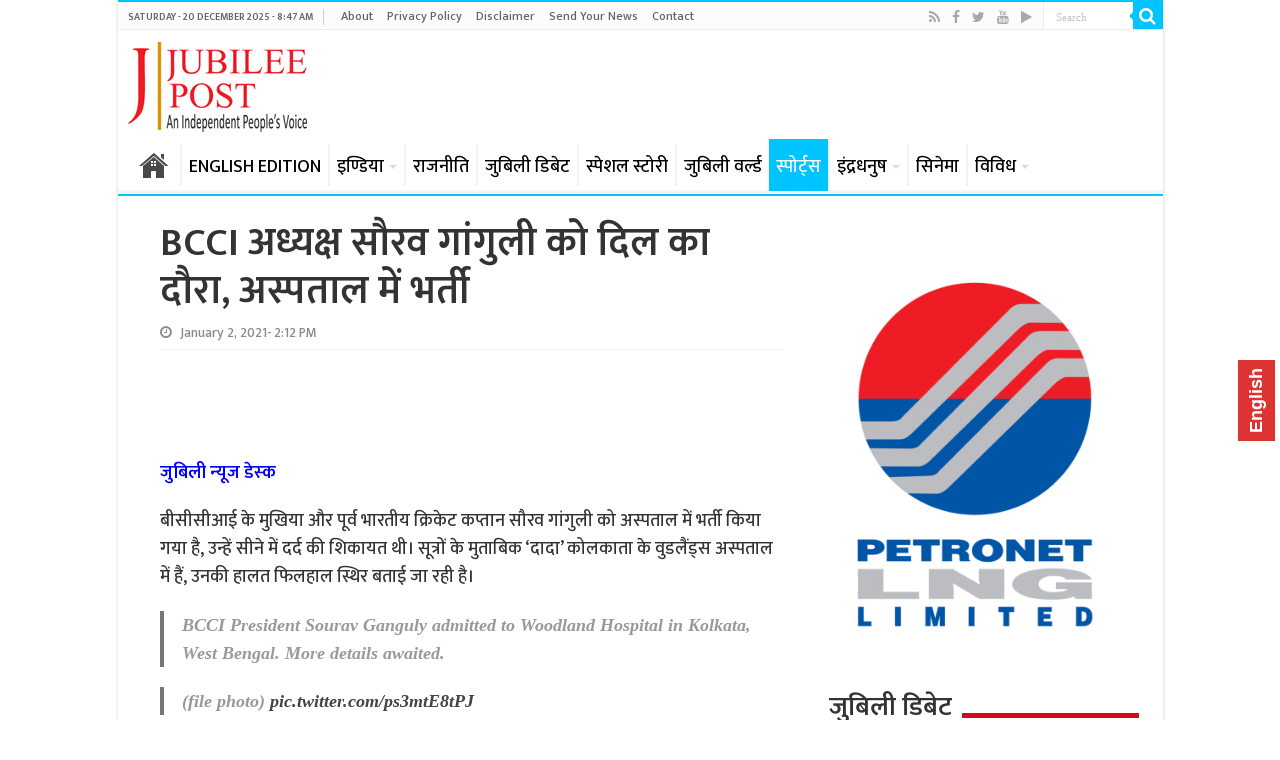

--- FILE ---
content_type: text/html; charset=UTF-8
request_url: https://www.jubileepost.in/bcci-president-sourav-ganguly-hospitalised-after-complaining-of-chest-pain/
body_size: 22353
content:
<!DOCTYPE html>
<html lang="en-US" prefix="og: http://ogp.me/ns#">
<head>
<meta charset="UTF-8" />
<link rel="profile" href="http://gmpg.org/xfn/11" />
<link rel="pingback" href="https://www.jubileepost.in/xmlrpc.php" />
<meta property="og:title" content="BCCI अध्यक्ष सौरव गांगुली को दिल का दौरा, अस्पताल में भर्ती - Jubilee Post | जुबिली पोस्ट"/>
<meta property="og:type" content="article"/>
<meta property="og:description" content="जुबिली न्&#x200d;यूज डेस्&#x200d;क  बीसीसीआई के मुखिया और पूर्व भारतीय क्रिकेट कप्तान सौरव गांगुली क"/>
<meta property="og:url" content="https://www.jubileepost.in/bcci-president-sourav-ganguly-hospitalised-after-complaining-of-chest-pain/"/>
<meta property="og:site_name" content="Jubilee Post | जुबिली पोस्ट"/>
<meta property="og:image" content="https://www.jubileepost.in/wp-content/uploads/2021/01/Capture-1-660x330.jpg" />
<meta name='robots' content='index, follow, max-image-preview:large, max-snippet:-1, max-video-preview:-1' />

	<!-- This site is optimized with the Yoast SEO plugin v26.6 - https://yoast.com/wordpress/plugins/seo/ -->
	<title>BCCI अध्यक्ष सौरव गांगुली को दिल का दौरा, अस्पताल में भर्ती &#060; Jubilee Post | जुबिली पोस्ट</title>
	<link rel="canonical" href="https://www.jubileepost.in/bcci-president-sourav-ganguly-hospitalised-after-complaining-of-chest-pain/" />
	<meta property="og:locale" content="en_US" />
	<meta property="og:type" content="article" />
	<meta property="og:title" content="BCCI अध्यक्ष सौरव गांगुली को दिल का दौरा, अस्पताल में भर्ती &#060; Jubilee Post | जुबिली पोस्ट" />
	<meta property="og:description" content="जुबिली न्&#x200d;यूज डेस्&#x200d;क  बीसीसीआई के मुखिया और पूर्व भारतीय क्रिकेट कप्तान सौरव गांगुली को अस्पताल में भर्ती किया गया है, उन्हें सीने में दर्द की शिकायत थी। सूत्रों के मुताबिक &#8216;दादा&#8217; कोलकाता के वुडलैंड्स अस्पताल में हैं, उनकी हालत फिलहाल स्थिर बताई जा रही है। BCCI President Sourav Ganguly admitted to Woodland Hospital in Kolkata, West &hellip;" />
	<meta property="og:url" content="https://www.jubileepost.in/bcci-president-sourav-ganguly-hospitalised-after-complaining-of-chest-pain/" />
	<meta property="og:site_name" content="Jubilee Post | जुबिली पोस्ट" />
	<meta property="article:publisher" content="https://www.facebook.com/Jubileepostindia/" />
	<meta property="article:published_time" content="2021-01-02T08:42:48+00:00" />
	<meta property="article:modified_time" content="2021-01-02T09:49:42+00:00" />
	<meta property="og:image" content="https://www.jubileepost.in/wp-content/uploads/2021/01/Capture-1.jpg" />
	<meta property="og:image:width" content="928" />
	<meta property="og:image:height" content="412" />
	<meta property="og:image:type" content="image/jpeg" />
	<meta name="author" content="Ali Raza" />
	<meta name="twitter:card" content="summary_large_image" />
	<meta name="twitter:creator" content="@JubileePost" />
	<meta name="twitter:site" content="@JubileePost" />
	<script type="application/ld+json" class="yoast-schema-graph">{"@context":"https://schema.org","@graph":[{"@type":"Article","@id":"https://www.jubileepost.in/bcci-president-sourav-ganguly-hospitalised-after-complaining-of-chest-pain/#article","isPartOf":{"@id":"https://www.jubileepost.in/bcci-president-sourav-ganguly-hospitalised-after-complaining-of-chest-pain/"},"author":{"name":"Ali Raza","@id":"https://www.jubileepost.in/#/schema/person/90246f088090543da5e1d70f53184d5e"},"headline":"BCCI अध्यक्ष सौरव गांगुली को दिल का दौरा, अस्पताल में भर्ती","datePublished":"2021-01-02T08:42:48+00:00","dateModified":"2021-01-02T09:49:42+00:00","mainEntityOfPage":{"@id":"https://www.jubileepost.in/bcci-president-sourav-ganguly-hospitalised-after-complaining-of-chest-pain/"},"wordCount":15,"publisher":{"@id":"https://www.jubileepost.in/#organization"},"image":{"@id":"https://www.jubileepost.in/bcci-president-sourav-ganguly-hospitalised-after-complaining-of-chest-pain/#primaryimage"},"thumbnailUrl":"https://www.jubileepost.in/wp-content/uploads/2021/01/Capture-1.jpg","keywords":["akhilesh yadav","amit shah","bjp","BSP","cm yogi","cm yogi aditynath","congress","Rahul gandhi","राहुल गांधी","सौरव गांगुली","हिंदी खबर","हिंदी समाचार जुबिली पोस्ट"],"articleSection":["स्पोर्ट्स"],"inLanguage":"en-US"},{"@type":"WebPage","@id":"https://www.jubileepost.in/bcci-president-sourav-ganguly-hospitalised-after-complaining-of-chest-pain/","url":"https://www.jubileepost.in/bcci-president-sourav-ganguly-hospitalised-after-complaining-of-chest-pain/","name":"BCCI अध्यक्ष सौरव गांगुली को दिल का दौरा, अस्पताल में भर्ती &#060; Jubilee Post | जुबिली पोस्ट","isPartOf":{"@id":"https://www.jubileepost.in/#website"},"primaryImageOfPage":{"@id":"https://www.jubileepost.in/bcci-president-sourav-ganguly-hospitalised-after-complaining-of-chest-pain/#primaryimage"},"image":{"@id":"https://www.jubileepost.in/bcci-president-sourav-ganguly-hospitalised-after-complaining-of-chest-pain/#primaryimage"},"thumbnailUrl":"https://www.jubileepost.in/wp-content/uploads/2021/01/Capture-1.jpg","datePublished":"2021-01-02T08:42:48+00:00","dateModified":"2021-01-02T09:49:42+00:00","breadcrumb":{"@id":"https://www.jubileepost.in/bcci-president-sourav-ganguly-hospitalised-after-complaining-of-chest-pain/#breadcrumb"},"inLanguage":"en-US","potentialAction":[{"@type":"ReadAction","target":["https://www.jubileepost.in/bcci-president-sourav-ganguly-hospitalised-after-complaining-of-chest-pain/"]}]},{"@type":"ImageObject","inLanguage":"en-US","@id":"https://www.jubileepost.in/bcci-president-sourav-ganguly-hospitalised-after-complaining-of-chest-pain/#primaryimage","url":"https://www.jubileepost.in/wp-content/uploads/2021/01/Capture-1.jpg","contentUrl":"https://www.jubileepost.in/wp-content/uploads/2021/01/Capture-1.jpg","width":928,"height":412},{"@type":"BreadcrumbList","@id":"https://www.jubileepost.in/bcci-president-sourav-ganguly-hospitalised-after-complaining-of-chest-pain/#breadcrumb","itemListElement":[{"@type":"ListItem","position":1,"name":"Home","item":"https://www.jubileepost.in/"},{"@type":"ListItem","position":2,"name":"Blog","item":"https://www.jubileepost.in/blog/"},{"@type":"ListItem","position":3,"name":"BCCI अध्यक्ष सौरव गांगुली को दिल का दौरा, अस्पताल में भर्ती"}]},{"@type":"WebSite","@id":"https://www.jubileepost.in/#website","url":"https://www.jubileepost.in/","name":"Jubilee Post | जुबिली पोस्ट","description":"News &amp; Information Portal","publisher":{"@id":"https://www.jubileepost.in/#organization"},"potentialAction":[{"@type":"SearchAction","target":{"@type":"EntryPoint","urlTemplate":"https://www.jubileepost.in/?s={search_term_string}"},"query-input":{"@type":"PropertyValueSpecification","valueRequired":true,"valueName":"search_term_string"}}],"inLanguage":"en-US"},{"@type":"Organization","@id":"https://www.jubileepost.in/#organization","name":"Jubilee Post","url":"https://www.jubileepost.in/","logo":{"@type":"ImageObject","inLanguage":"en-US","@id":"https://www.jubileepost.in/#/schema/logo/image/","url":"https://www.jubileepost.in/wp-content/uploads/2019/02/Jubilee-Post-Logo.png","contentUrl":"https://www.jubileepost.in/wp-content/uploads/2019/02/Jubilee-Post-Logo.png","width":206,"height":100,"caption":"Jubilee Post"},"image":{"@id":"https://www.jubileepost.in/#/schema/logo/image/"},"sameAs":["https://www.facebook.com/Jubileepostindia/","https://x.com/JubileePost","https://www.youtube.com/channel/UCTLqqcKdpre994nC5YwEDIg"]},{"@type":"Person","@id":"https://www.jubileepost.in/#/schema/person/90246f088090543da5e1d70f53184d5e","name":"Ali Raza","image":{"@type":"ImageObject","inLanguage":"en-US","@id":"https://www.jubileepost.in/#/schema/person/image/","url":"https://secure.gravatar.com/avatar/afae7ac107431668f956c454619546ac0a7ca470b045a1e29620c3cf6c78c770?s=96&d=mm&r=g","contentUrl":"https://secure.gravatar.com/avatar/afae7ac107431668f956c454619546ac0a7ca470b045a1e29620c3cf6c78c770?s=96&d=mm&r=g","caption":"Ali Raza"},"sameAs":["http://wwww.jubileepost.in"],"url":"https://www.jubileepost.in/author/managerjp/"}]}</script>
	<!-- / Yoast SEO plugin. -->


<link rel='dns-prefetch' href='//static.addtoany.com' />
<link rel='dns-prefetch' href='//fonts.googleapis.com' />
<link rel="alternate" type="application/rss+xml" title="Jubilee Post | जुबिली पोस्ट &raquo; Feed" href="https://www.jubileepost.in/feed/" />
<link rel="alternate" title="oEmbed (JSON)" type="application/json+oembed" href="https://www.jubileepost.in/wp-json/oembed/1.0/embed?url=https%3A%2F%2Fwww.jubileepost.in%2Fbcci-president-sourav-ganguly-hospitalised-after-complaining-of-chest-pain%2F" />
<link rel="alternate" title="oEmbed (XML)" type="text/xml+oembed" href="https://www.jubileepost.in/wp-json/oembed/1.0/embed?url=https%3A%2F%2Fwww.jubileepost.in%2Fbcci-president-sourav-ganguly-hospitalised-after-complaining-of-chest-pain%2F&#038;format=xml" />
<style id='wp-img-auto-sizes-contain-inline-css' type='text/css'>
img:is([sizes=auto i],[sizes^="auto," i]){contain-intrinsic-size:3000px 1500px}
/*# sourceURL=wp-img-auto-sizes-contain-inline-css */
</style>
<style id='wp-emoji-styles-inline-css' type='text/css'>

	img.wp-smiley, img.emoji {
		display: inline !important;
		border: none !important;
		box-shadow: none !important;
		height: 1em !important;
		width: 1em !important;
		margin: 0 0.07em !important;
		vertical-align: -0.1em !important;
		background: none !important;
		padding: 0 !important;
	}
/*# sourceURL=wp-emoji-styles-inline-css */
</style>
<style id='wp-block-library-inline-css' type='text/css'>
:root{--wp-block-synced-color:#7a00df;--wp-block-synced-color--rgb:122,0,223;--wp-bound-block-color:var(--wp-block-synced-color);--wp-editor-canvas-background:#ddd;--wp-admin-theme-color:#007cba;--wp-admin-theme-color--rgb:0,124,186;--wp-admin-theme-color-darker-10:#006ba1;--wp-admin-theme-color-darker-10--rgb:0,107,160.5;--wp-admin-theme-color-darker-20:#005a87;--wp-admin-theme-color-darker-20--rgb:0,90,135;--wp-admin-border-width-focus:2px}@media (min-resolution:192dpi){:root{--wp-admin-border-width-focus:1.5px}}.wp-element-button{cursor:pointer}:root .has-very-light-gray-background-color{background-color:#eee}:root .has-very-dark-gray-background-color{background-color:#313131}:root .has-very-light-gray-color{color:#eee}:root .has-very-dark-gray-color{color:#313131}:root .has-vivid-green-cyan-to-vivid-cyan-blue-gradient-background{background:linear-gradient(135deg,#00d084,#0693e3)}:root .has-purple-crush-gradient-background{background:linear-gradient(135deg,#34e2e4,#4721fb 50%,#ab1dfe)}:root .has-hazy-dawn-gradient-background{background:linear-gradient(135deg,#faaca8,#dad0ec)}:root .has-subdued-olive-gradient-background{background:linear-gradient(135deg,#fafae1,#67a671)}:root .has-atomic-cream-gradient-background{background:linear-gradient(135deg,#fdd79a,#004a59)}:root .has-nightshade-gradient-background{background:linear-gradient(135deg,#330968,#31cdcf)}:root .has-midnight-gradient-background{background:linear-gradient(135deg,#020381,#2874fc)}:root{--wp--preset--font-size--normal:16px;--wp--preset--font-size--huge:42px}.has-regular-font-size{font-size:1em}.has-larger-font-size{font-size:2.625em}.has-normal-font-size{font-size:var(--wp--preset--font-size--normal)}.has-huge-font-size{font-size:var(--wp--preset--font-size--huge)}.has-text-align-center{text-align:center}.has-text-align-left{text-align:left}.has-text-align-right{text-align:right}.has-fit-text{white-space:nowrap!important}#end-resizable-editor-section{display:none}.aligncenter{clear:both}.items-justified-left{justify-content:flex-start}.items-justified-center{justify-content:center}.items-justified-right{justify-content:flex-end}.items-justified-space-between{justify-content:space-between}.screen-reader-text{border:0;clip-path:inset(50%);height:1px;margin:-1px;overflow:hidden;padding:0;position:absolute;width:1px;word-wrap:normal!important}.screen-reader-text:focus{background-color:#ddd;clip-path:none;color:#444;display:block;font-size:1em;height:auto;left:5px;line-height:normal;padding:15px 23px 14px;text-decoration:none;top:5px;width:auto;z-index:100000}html :where(.has-border-color){border-style:solid}html :where([style*=border-top-color]){border-top-style:solid}html :where([style*=border-right-color]){border-right-style:solid}html :where([style*=border-bottom-color]){border-bottom-style:solid}html :where([style*=border-left-color]){border-left-style:solid}html :where([style*=border-width]){border-style:solid}html :where([style*=border-top-width]){border-top-style:solid}html :where([style*=border-right-width]){border-right-style:solid}html :where([style*=border-bottom-width]){border-bottom-style:solid}html :where([style*=border-left-width]){border-left-style:solid}html :where(img[class*=wp-image-]){height:auto;max-width:100%}:where(figure){margin:0 0 1em}html :where(.is-position-sticky){--wp-admin--admin-bar--position-offset:var(--wp-admin--admin-bar--height,0px)}@media screen and (max-width:600px){html :where(.is-position-sticky){--wp-admin--admin-bar--position-offset:0px}}

/*# sourceURL=wp-block-library-inline-css */
</style><style id='global-styles-inline-css' type='text/css'>
:root{--wp--preset--aspect-ratio--square: 1;--wp--preset--aspect-ratio--4-3: 4/3;--wp--preset--aspect-ratio--3-4: 3/4;--wp--preset--aspect-ratio--3-2: 3/2;--wp--preset--aspect-ratio--2-3: 2/3;--wp--preset--aspect-ratio--16-9: 16/9;--wp--preset--aspect-ratio--9-16: 9/16;--wp--preset--color--black: #000000;--wp--preset--color--cyan-bluish-gray: #abb8c3;--wp--preset--color--white: #ffffff;--wp--preset--color--pale-pink: #f78da7;--wp--preset--color--vivid-red: #cf2e2e;--wp--preset--color--luminous-vivid-orange: #ff6900;--wp--preset--color--luminous-vivid-amber: #fcb900;--wp--preset--color--light-green-cyan: #7bdcb5;--wp--preset--color--vivid-green-cyan: #00d084;--wp--preset--color--pale-cyan-blue: #8ed1fc;--wp--preset--color--vivid-cyan-blue: #0693e3;--wp--preset--color--vivid-purple: #9b51e0;--wp--preset--gradient--vivid-cyan-blue-to-vivid-purple: linear-gradient(135deg,rgb(6,147,227) 0%,rgb(155,81,224) 100%);--wp--preset--gradient--light-green-cyan-to-vivid-green-cyan: linear-gradient(135deg,rgb(122,220,180) 0%,rgb(0,208,130) 100%);--wp--preset--gradient--luminous-vivid-amber-to-luminous-vivid-orange: linear-gradient(135deg,rgb(252,185,0) 0%,rgb(255,105,0) 100%);--wp--preset--gradient--luminous-vivid-orange-to-vivid-red: linear-gradient(135deg,rgb(255,105,0) 0%,rgb(207,46,46) 100%);--wp--preset--gradient--very-light-gray-to-cyan-bluish-gray: linear-gradient(135deg,rgb(238,238,238) 0%,rgb(169,184,195) 100%);--wp--preset--gradient--cool-to-warm-spectrum: linear-gradient(135deg,rgb(74,234,220) 0%,rgb(151,120,209) 20%,rgb(207,42,186) 40%,rgb(238,44,130) 60%,rgb(251,105,98) 80%,rgb(254,248,76) 100%);--wp--preset--gradient--blush-light-purple: linear-gradient(135deg,rgb(255,206,236) 0%,rgb(152,150,240) 100%);--wp--preset--gradient--blush-bordeaux: linear-gradient(135deg,rgb(254,205,165) 0%,rgb(254,45,45) 50%,rgb(107,0,62) 100%);--wp--preset--gradient--luminous-dusk: linear-gradient(135deg,rgb(255,203,112) 0%,rgb(199,81,192) 50%,rgb(65,88,208) 100%);--wp--preset--gradient--pale-ocean: linear-gradient(135deg,rgb(255,245,203) 0%,rgb(182,227,212) 50%,rgb(51,167,181) 100%);--wp--preset--gradient--electric-grass: linear-gradient(135deg,rgb(202,248,128) 0%,rgb(113,206,126) 100%);--wp--preset--gradient--midnight: linear-gradient(135deg,rgb(2,3,129) 0%,rgb(40,116,252) 100%);--wp--preset--font-size--small: 13px;--wp--preset--font-size--medium: 20px;--wp--preset--font-size--large: 36px;--wp--preset--font-size--x-large: 42px;--wp--preset--spacing--20: 0.44rem;--wp--preset--spacing--30: 0.67rem;--wp--preset--spacing--40: 1rem;--wp--preset--spacing--50: 1.5rem;--wp--preset--spacing--60: 2.25rem;--wp--preset--spacing--70: 3.38rem;--wp--preset--spacing--80: 5.06rem;--wp--preset--shadow--natural: 6px 6px 9px rgba(0, 0, 0, 0.2);--wp--preset--shadow--deep: 12px 12px 50px rgba(0, 0, 0, 0.4);--wp--preset--shadow--sharp: 6px 6px 0px rgba(0, 0, 0, 0.2);--wp--preset--shadow--outlined: 6px 6px 0px -3px rgb(255, 255, 255), 6px 6px rgb(0, 0, 0);--wp--preset--shadow--crisp: 6px 6px 0px rgb(0, 0, 0);}:where(.is-layout-flex){gap: 0.5em;}:where(.is-layout-grid){gap: 0.5em;}body .is-layout-flex{display: flex;}.is-layout-flex{flex-wrap: wrap;align-items: center;}.is-layout-flex > :is(*, div){margin: 0;}body .is-layout-grid{display: grid;}.is-layout-grid > :is(*, div){margin: 0;}:where(.wp-block-columns.is-layout-flex){gap: 2em;}:where(.wp-block-columns.is-layout-grid){gap: 2em;}:where(.wp-block-post-template.is-layout-flex){gap: 1.25em;}:where(.wp-block-post-template.is-layout-grid){gap: 1.25em;}.has-black-color{color: var(--wp--preset--color--black) !important;}.has-cyan-bluish-gray-color{color: var(--wp--preset--color--cyan-bluish-gray) !important;}.has-white-color{color: var(--wp--preset--color--white) !important;}.has-pale-pink-color{color: var(--wp--preset--color--pale-pink) !important;}.has-vivid-red-color{color: var(--wp--preset--color--vivid-red) !important;}.has-luminous-vivid-orange-color{color: var(--wp--preset--color--luminous-vivid-orange) !important;}.has-luminous-vivid-amber-color{color: var(--wp--preset--color--luminous-vivid-amber) !important;}.has-light-green-cyan-color{color: var(--wp--preset--color--light-green-cyan) !important;}.has-vivid-green-cyan-color{color: var(--wp--preset--color--vivid-green-cyan) !important;}.has-pale-cyan-blue-color{color: var(--wp--preset--color--pale-cyan-blue) !important;}.has-vivid-cyan-blue-color{color: var(--wp--preset--color--vivid-cyan-blue) !important;}.has-vivid-purple-color{color: var(--wp--preset--color--vivid-purple) !important;}.has-black-background-color{background-color: var(--wp--preset--color--black) !important;}.has-cyan-bluish-gray-background-color{background-color: var(--wp--preset--color--cyan-bluish-gray) !important;}.has-white-background-color{background-color: var(--wp--preset--color--white) !important;}.has-pale-pink-background-color{background-color: var(--wp--preset--color--pale-pink) !important;}.has-vivid-red-background-color{background-color: var(--wp--preset--color--vivid-red) !important;}.has-luminous-vivid-orange-background-color{background-color: var(--wp--preset--color--luminous-vivid-orange) !important;}.has-luminous-vivid-amber-background-color{background-color: var(--wp--preset--color--luminous-vivid-amber) !important;}.has-light-green-cyan-background-color{background-color: var(--wp--preset--color--light-green-cyan) !important;}.has-vivid-green-cyan-background-color{background-color: var(--wp--preset--color--vivid-green-cyan) !important;}.has-pale-cyan-blue-background-color{background-color: var(--wp--preset--color--pale-cyan-blue) !important;}.has-vivid-cyan-blue-background-color{background-color: var(--wp--preset--color--vivid-cyan-blue) !important;}.has-vivid-purple-background-color{background-color: var(--wp--preset--color--vivid-purple) !important;}.has-black-border-color{border-color: var(--wp--preset--color--black) !important;}.has-cyan-bluish-gray-border-color{border-color: var(--wp--preset--color--cyan-bluish-gray) !important;}.has-white-border-color{border-color: var(--wp--preset--color--white) !important;}.has-pale-pink-border-color{border-color: var(--wp--preset--color--pale-pink) !important;}.has-vivid-red-border-color{border-color: var(--wp--preset--color--vivid-red) !important;}.has-luminous-vivid-orange-border-color{border-color: var(--wp--preset--color--luminous-vivid-orange) !important;}.has-luminous-vivid-amber-border-color{border-color: var(--wp--preset--color--luminous-vivid-amber) !important;}.has-light-green-cyan-border-color{border-color: var(--wp--preset--color--light-green-cyan) !important;}.has-vivid-green-cyan-border-color{border-color: var(--wp--preset--color--vivid-green-cyan) !important;}.has-pale-cyan-blue-border-color{border-color: var(--wp--preset--color--pale-cyan-blue) !important;}.has-vivid-cyan-blue-border-color{border-color: var(--wp--preset--color--vivid-cyan-blue) !important;}.has-vivid-purple-border-color{border-color: var(--wp--preset--color--vivid-purple) !important;}.has-vivid-cyan-blue-to-vivid-purple-gradient-background{background: var(--wp--preset--gradient--vivid-cyan-blue-to-vivid-purple) !important;}.has-light-green-cyan-to-vivid-green-cyan-gradient-background{background: var(--wp--preset--gradient--light-green-cyan-to-vivid-green-cyan) !important;}.has-luminous-vivid-amber-to-luminous-vivid-orange-gradient-background{background: var(--wp--preset--gradient--luminous-vivid-amber-to-luminous-vivid-orange) !important;}.has-luminous-vivid-orange-to-vivid-red-gradient-background{background: var(--wp--preset--gradient--luminous-vivid-orange-to-vivid-red) !important;}.has-very-light-gray-to-cyan-bluish-gray-gradient-background{background: var(--wp--preset--gradient--very-light-gray-to-cyan-bluish-gray) !important;}.has-cool-to-warm-spectrum-gradient-background{background: var(--wp--preset--gradient--cool-to-warm-spectrum) !important;}.has-blush-light-purple-gradient-background{background: var(--wp--preset--gradient--blush-light-purple) !important;}.has-blush-bordeaux-gradient-background{background: var(--wp--preset--gradient--blush-bordeaux) !important;}.has-luminous-dusk-gradient-background{background: var(--wp--preset--gradient--luminous-dusk) !important;}.has-pale-ocean-gradient-background{background: var(--wp--preset--gradient--pale-ocean) !important;}.has-electric-grass-gradient-background{background: var(--wp--preset--gradient--electric-grass) !important;}.has-midnight-gradient-background{background: var(--wp--preset--gradient--midnight) !important;}.has-small-font-size{font-size: var(--wp--preset--font-size--small) !important;}.has-medium-font-size{font-size: var(--wp--preset--font-size--medium) !important;}.has-large-font-size{font-size: var(--wp--preset--font-size--large) !important;}.has-x-large-font-size{font-size: var(--wp--preset--font-size--x-large) !important;}
/*# sourceURL=global-styles-inline-css */
</style>

<style id='classic-theme-styles-inline-css' type='text/css'>
/*! This file is auto-generated */
.wp-block-button__link{color:#fff;background-color:#32373c;border-radius:9999px;box-shadow:none;text-decoration:none;padding:calc(.667em + 2px) calc(1.333em + 2px);font-size:1.125em}.wp-block-file__button{background:#32373c;color:#fff;text-decoration:none}
/*# sourceURL=/wp-includes/css/classic-themes.min.css */
</style>
<link rel='stylesheet' id='tie-style-css' href='https://www.jubileepost.in/wp-content/themes/sahifa/style.css' type='text/css' media='all' />
<link rel='stylesheet' id='tie-ilightbox-skin-css' href='https://www.jubileepost.in/wp-content/themes/sahifa/css/ilightbox/dark-skin/skin.css' type='text/css' media='all' />
<link rel='stylesheet' id='Droid+Sans-css' href='https://fonts.googleapis.com/css?family=Droid+Sans%3Aregular%2C700' type='text/css' media='all' />
<link rel='stylesheet' id='addtoany-css' href='https://www.jubileepost.in/wp-content/plugins/add-to-any/addtoany.min.css' type='text/css' media='all' />
<script type="text/javascript" id="addtoany-core-js-before">
/* <![CDATA[ */
window.a2a_config=window.a2a_config||{};a2a_config.callbacks=[];a2a_config.overlays=[];a2a_config.templates={};

//# sourceURL=addtoany-core-js-before
/* ]]> */
</script>
<script type="text/javascript" defer src="https://static.addtoany.com/menu/page.js" id="addtoany-core-js"></script>
<script type="text/javascript" src="https://www.jubileepost.in/wp-includes/js/jquery/jquery.min.js" id="jquery-core-js"></script>
<script type="text/javascript" src="https://www.jubileepost.in/wp-includes/js/jquery/jquery-migrate.min.js" id="jquery-migrate-js"></script>
<script type="text/javascript" defer src="https://www.jubileepost.in/wp-content/plugins/add-to-any/addtoany.min.js" id="addtoany-jquery-js"></script>
<link rel="https://api.w.org/" href="https://www.jubileepost.in/wp-json/" /><link rel="alternate" title="JSON" type="application/json" href="https://www.jubileepost.in/wp-json/wp/v2/posts/204007" /><link rel="EditURI" type="application/rsd+xml" title="RSD" href="https://www.jubileepost.in/xmlrpc.php?rsd" />
<meta name="generator" content="WordPress 6.9" />
<link rel='shortlink' href='https://www.jubileepost.in/?p=204007' />
<link rel="preconnect" href="https://fonts.googleapis.com">
<link rel="preconnect" href="https://fonts.gstatic.com" crossorigin>
<link href="//fonts.googleapis.com/css?family=Baloo&subset=devanagari" rel="stylesheet">
<link href="//fonts.googleapis.com/css?family=Jaldi&subset=devanagari" rel="stylesheet">
<link href="//fonts.googleapis.com/css?family=Mukta:600&subset=devanagari" rel="stylesheet">
<link href="//fonts.googleapis.com/css?family=Mukta:500&subset=devanagari" rel="stylesheet">
<link href="https://fonts.googleapis.com/css?family=Maven+Pro:500" rel="stylesheet">

<script data-ad-client="ca-pub-8342850709986662" async src="https://pagead2.googlesyndication.com/pagead/js/adsbygoogle.js"></script>

<!-- Global site tag (gtag.js) - Jubilee-Google Analytics -->
<script async src="https://www.googletagmanager.com/gtag/js?id=UA-134209822-1"></script>
<script>
  window.dataLayer = window.dataLayer || [];
  function gtag(){dataLayer.push(arguments);}
  gtag('js', new Date());

  gtag('config', 'UA-134209822-1');
</script>





<link rel="shortcut icon" href="https://www.jubileepost.in/wp-content/uploads/2019/04/Untitled-1-copy.png" title="Favicon" />	
<!--[if IE]>
<script type="text/javascript">jQuery(document).ready(function (){ jQuery(".menu-item").has("ul").children("a").attr("aria-haspopup", "true");});</script>
<![endif]-->	
<!--[if lt IE 9]>
<script src="https://www.jubileepost.in/wp-content/themes/sahifa/js/html5.js"></script>
<script src="https://www.jubileepost.in/wp-content/themes/sahifa/js/selectivizr-min.js"></script>
<![endif]-->
<!--[if IE 9]>
<link rel="stylesheet" type="text/css" media="all" href="https://www.jubileepost.in/wp-content/themes/sahifa/css/ie9.css" />
<![endif]-->
<!--[if IE 8]>
<link rel="stylesheet" type="text/css" media="all" href="https://www.jubileepost.in/wp-content/themes/sahifa/css/ie8.css" />
<![endif]-->
<!--[if IE 7]>
<link rel="stylesheet" type="text/css" media="all" href="https://www.jubileepost.in/wp-content/themes/sahifa/css/ie7.css" />
<![endif]-->


<meta name="viewport" content="width=device-width, initial-scale=1.0" />
<link rel="apple-touch-icon-precomposed" sizes="144x144" href="https://www.jubileepost.in/wp-content/uploads/2019/04/Untitled-1-copy.png" />
<link rel="apple-touch-icon-precomposed" sizes="120x120" href="https://www.jubileepost.in/wp-content/uploads/2019/04/Untitled-1-copy.png" />
<link rel="apple-touch-icon-precomposed" sizes="72x72" href="https://www.jubileepost.in/wp-content/uploads/2019/04/Untitled-1-copy.png" />
<link rel="apple-touch-icon-precomposed" href="https://www.jubileepost.in/wp-content/uploads/2019/04/Untitled-1-copy.png" />

<!-- Global site tag (gtag.js) - Google Analytics -->
<script async src="//www.googletagmanager.com/gtag/js?id=UA-134209822-1"></script>
<script>
  window.dataLayer = window.dataLayer || [];
  function gtag(){dataLayer.push(arguments);}
  gtag('js', new Date());

  gtag('config', 'UA-134209822-1');
</script>


<style type="text/css" media="screen"> 

#main-nav, #main-nav ul li a{
	font-size : 18px;
	font-weight: normal;
}

.page-title{
	font-weight: bold;
}

.post-title{
	font-size : 40px;
	font-weight: bold;
}

h2.post-box-title, h2.post-box-title a{
	font-weight: bold;
}

h3.post-box-title, h3.post-box-title a{
	font-weight: bold;
}

body.single .entry, body.page .entry{
	font-size : 18px;
}

blockquote p{
	font-weight: bold;
}

.widget-top h4, .widget-top h4 a{
	font-size : 26px;
	font-weight: bold;
}

.footer-widget-top h4, .footer-widget-top h4 a{
	font-weight: bold;
}

#featured-posts .featured-title h2 a{
	font-weight: bold;
}

.ei-title h2, .slider-caption h2 a, .content .slider-caption h2 a, .slider-caption h2, .content .slider-caption h2, .content .ei-title h2{
	font-size : 35px;
	font-weight: bold;
}

.cat-box-title h2, .cat-box-title h2 a, .block-head h3, #respond h3, #comments-title, h2.review-box-header, .woocommerce-tabs .entry-content h2, .woocommerce .related.products h2, .entry .woocommerce h2, .woocommerce-billing-fields h3, .woocommerce-shipping-fields h3, #order_review_heading, #bbpress-forums fieldset.bbp-form legend, #buddypress .item-body h4, #buddypress #item-body h4{
	font-size : 28px;
	font-weight: bold;
}

#main-nav,
.cat-box-content,
#sidebar .widget-container,
.post-listing,
#commentform {
	border-bottom-color: #00c4ff;
}
	
.search-block .search-button,
#topcontrol,
#main-nav ul li.current-menu-item a,
#main-nav ul li.current-menu-item a:hover,
#main-nav ul li.current_page_parent a,
#main-nav ul li.current_page_parent a:hover,
#main-nav ul li.current-menu-parent a,
#main-nav ul li.current-menu-parent a:hover,
#main-nav ul li.current-page-ancestor a,
#main-nav ul li.current-page-ancestor a:hover,
.pagination span.current,
.share-post span.share-text,
.flex-control-paging li a.flex-active,
.ei-slider-thumbs li.ei-slider-element,
.review-percentage .review-item span span,
.review-final-score,
.button,
a.button,
a.more-link,
#main-content input[type="submit"],
.form-submit #submit,
#login-form .login-button,
.widget-feedburner .feedburner-subscribe,
input[type="submit"],
#buddypress button,
#buddypress a.button,
#buddypress input[type=submit],
#buddypress input[type=reset],
#buddypress ul.button-nav li a,
#buddypress div.generic-button a,
#buddypress .comment-reply-link,
#buddypress div.item-list-tabs ul li a span,
#buddypress div.item-list-tabs ul li.selected a,
#buddypress div.item-list-tabs ul li.current a,
#buddypress #members-directory-form div.item-list-tabs ul li.selected span,
#members-list-options a.selected,
#groups-list-options a.selected,
body.dark-skin #buddypress div.item-list-tabs ul li a span,
body.dark-skin #buddypress div.item-list-tabs ul li.selected a,
body.dark-skin #buddypress div.item-list-tabs ul li.current a,
body.dark-skin #members-list-options a.selected,
body.dark-skin #groups-list-options a.selected,
.search-block-large .search-button,
#featured-posts .flex-next:hover,
#featured-posts .flex-prev:hover,
a.tie-cart span.shooping-count,
.woocommerce span.onsale,
.woocommerce-page span.onsale ,
.woocommerce .widget_price_filter .ui-slider .ui-slider-handle,
.woocommerce-page .widget_price_filter .ui-slider .ui-slider-handle,
#check-also-close,
a.post-slideshow-next,
a.post-slideshow-prev,
.widget_price_filter .ui-slider .ui-slider-handle,
.quantity .minus:hover,
.quantity .plus:hover,
.mejs-container .mejs-controls .mejs-time-rail .mejs-time-current,
#reading-position-indicator  {
	background-color:#00c4ff;
}

::-webkit-scrollbar-thumb{
	background-color:#00c4ff !important;
}
	
#theme-footer,
#theme-header,
.top-nav ul li.current-menu-item:before,
#main-nav .menu-sub-content ,
#main-nav ul ul,
#check-also-box { 
	border-top-color: #00c4ff;
}
	
.search-block:after {
	border-right-color:#00c4ff;
}

body.rtl .search-block:after {
	border-left-color:#00c4ff;
}

#main-nav ul > li.menu-item-has-children:hover > a:after,
#main-nav ul > li.mega-menu:hover > a:after {
	border-color:transparent transparent #00c4ff;
}
	
.widget.timeline-posts li a:hover,
.widget.timeline-posts li a:hover span.tie-date {
	color: #00c4ff;
}

.widget.timeline-posts li a:hover span.tie-date:before {
	background: #00c4ff;
	border-color: #00c4ff;
}

#order_review,
#order_review_heading {
	border-color: #00c4ff;
}

	
.background-cover{ 
	background-color:#ffffff !important;
	background-image : url('') !important;
	filter: progid:DXImageTransform.Microsoft.AlphaImageLoader(src='',sizingMethod='scale') !important;
	-ms-filter: "progid:DXImageTransform.Microsoft.AlphaImageLoader(src='',sizingMethod='scale')" !important;
}
	
.top-nav ul li a:hover, .top-nav ul li:hover > a, .top-nav ul :hover > a , .top-nav ul li.current-menu-item a {
	color: #008cff;
}
		
#main-nav ul li a:hover, #main-nav ul li:hover > a, #main-nav ul :hover > a , #main-nav  ul ul li:hover > a, #main-nav  ul ul :hover > a {
	color: #008cff;
}
		
#main-nav ul li a, #main-nav ul ul a, #main-nav ul.sub-menu a, #main-nav ul li.current_page_parent ul a, #main-nav ul li.current-menu-item ul a, #main-nav ul li.current-menu-parent ul a, #main-nav ul li.current-page-ancestor ul a {
	color: #000000;
}
		
#main-nav ul li.current-menu-item a, #main-nav ul li.current_page_parent a {
	color: #ffffff;
}
		
.today-date  {
	color: #636363;
}
		
.top-nav ul li a , .top-nav ul ul a {
	color: #636363;
}
		
.footer-widget-top h4 {
	color: #ffffff;
}
		
#theme-footer a {
	color: #e3e3e3;
}
		
#theme-footer a:hover {
	color: #ff0062;
}
		
.top-nav, .top-nav ul ul {
	background-color:#fcfcfc !important; 
				}


.cat-box-content, #sidebar .widget-container, .post-listing, .column2 li.first-news, .wide-box li.first-news, #commentform  {
	background-color:#ffffff !important; 
				}

#main-nav {
	background: #ffffff;	
	box-shadow: inset -1px -5px 0px -1px #f5f5f5;	
}

#main-nav ul ul, #main-nav ul li.mega-menu .mega-menu-block { background-color:#ffffff !important;}

#main-nav ul li {
	border-color: #f2f2f2;
}

#main-nav ul ul li, #main-nav ul ul li:first-child {
	border-top-color: #f2f2f2;
}

#main-nav ul li .mega-menu-block ul.sub-menu {
	border-bottom-color: #f2f2f2;
}

#main-nav ul li a {
	border-left-color: #f2f2f2;
}

#main-nav ul ul li, #main-nav ul ul li:first-child {
	border-bottom-color: #f2f2f2;
}

.breaking-news span.breaking-news-title {background: #CF1429;}

</style> 

		<script type="text/javascript">
			/* <![CDATA[ */
				var sf_position = '0';
				var sf_templates = "<a href=\"{search_url_escaped}\">View All Results<\/a>";
				var sf_input = '.search-live';
				jQuery(document).ready(function(){
					jQuery(sf_input).ajaxyLiveSearch({"expand":false,"searchUrl":"https:\/\/www.jubileepost.in\/?s=%s","text":"Search","delay":500,"iwidth":180,"width":315,"ajaxUrl":"https:\/\/www.jubileepost.in\/wp-admin\/admin-ajax.php","rtl":0});
					jQuery(".live-search_ajaxy-selective-input").keyup(function() {
						var width = jQuery(this).val().length * 8;
						if(width < 50) {
							width = 50;
						}
						jQuery(this).width(width);
					});
					jQuery(".live-search_ajaxy-selective-search").click(function() {
						jQuery(this).find(".live-search_ajaxy-selective-input").focus();
					});
					jQuery(".live-search_ajaxy-selective-close").click(function() {
						jQuery(this).parent().remove();
					});
				});
			/* ]]> */
		</script>
		</head>
<body id="top" class="wp-singular post-template-default single single-post postid-204007 single-format-standard wp-custom-logo wp-theme-sahifa">

<div class="wrapper-outer">

	<div class="background-cover"></div>

	<aside id="slide-out">
	
		
		
		<div id="mobile-menu"  class="mobile-hide-icons"></div>
	</aside><!-- #slide-out /-->

		<div id="wrapper" class="boxed-all">
		<div class="inner-wrapper">

		<header id="theme-header" class="theme-header">
						<div id="top-nav" class="top-nav">
				<div class="container">

							<span class="today-date">Saturday - 20 December 2025 - 8:47 AM</span>					
				<div class="top-menu"><ul id="menu-top-menu" class="menu"><li id="menu-item-85187" class="menu-item menu-item-type-post_type menu-item-object-page menu-item-85187"><a href="https://www.jubileepost.in/about-us/">About</a></li>
<li id="menu-item-86990" class="menu-item menu-item-type-post_type menu-item-object-page menu-item-privacy-policy menu-item-86990"><a rel="privacy-policy" href="https://www.jubileepost.in/privacy-policy/">Privacy Policy</a></li>
<li id="menu-item-85189" class="menu-item menu-item-type-post_type menu-item-object-page menu-item-85189"><a href="https://www.jubileepost.in/disclaimer/">Disclaimer</a></li>
<li id="menu-item-85191" class="menu-item menu-item-type-post_type menu-item-object-page menu-item-85191"><a href="https://www.jubileepost.in/send-your-news/">Send Your News</a></li>
<li id="menu-item-85188" class="menu-item menu-item-type-post_type menu-item-object-page menu-item-85188"><a href="https://www.jubileepost.in/contact-us/">Contact</a></li>
</ul></div>
						<div class="search-block">
						<form method="get" id="searchform-header" action="https://www.jubileepost.in/">
							<button class="search-button" type="submit" value="Search"><i class="fa fa-search"></i></button>	
							<input class="search-live" type="text" id="s-header" name="s" title="Search" value="Search" onfocus="if (this.value == 'Search') {this.value = '';}" onblur="if (this.value == '') {this.value = 'Search';}"  />
						</form>
					</div><!-- .search-block /-->
			<div class="social-icons">
		<a class="ttip-none" title="Rss" href="https://www.jubileepost.in/feed/" target="_blank"><i class="fa fa-rss"></i></a><a class="ttip-none" title="Facebook" href="https://www.facebook.com/Jubileepostindia/" target="_blank"><i class="fa fa-facebook"></i></a><a class="ttip-none" title="Twitter" href="https://twitter.com/Jubilee_Post" target="_blank"><i class="fa fa-twitter"></i></a><a class="ttip-none" title="Youtube" href="https://www.youtube.com/channel/UCTLqqcKdpre994nC5YwEDIg" target="_blank"><i class="fa fa-youtube"></i></a><a class="ttip-none" title="Google Play" href="https://play.google.com/store/apps/details?id=in.jubileepost.m" target="_blank"><i class="fa fa-play"></i></a>		
			</div>

		
	
				</div><!-- .container /-->
			</div><!-- .top-menu /-->
			
		<div class="header-content">
		
					<a id="slide-out-open" class="slide-out-open" href="#"><span></span></a>
				
			<div class="logo">
			<h2>								<a title="Jubilee Post | जुबिली पोस्ट" href="https://www.jubileepost.in/">
					<img src="https://www.jubileepost.in/wp-content/uploads/2019/02/LOGO-JUBLEE-LOG-FOR-WEB.png" alt="Jubilee Post | जुबिली पोस्ट"  /><strong>Jubilee Post | जुबिली पोस्ट News &amp; Information Portal</strong>
				</a>
			</h2>			</div><!-- .logo /-->
						<div class="clear"></div>
			
		</div>	
													<nav id="main-nav" class="fixed-enabled">
				<div class="container">
				
									<a class="main-nav-logo" title="Jubilee Post | जुबिली पोस्ट" href="https://www.jubileepost.in/">
						<img src="https://www.jubileepost.in/wp-content/uploads/2019/02/Jubilee-Post-Logo-2.png" width="195" height="54" alt="Jubilee Post | जुबिली पोस्ट">
					</a>
				
					<div class="main-menu"><ul id="menu-main-menu" class="menu"><li id="menu-item-86988" class="menu-item menu-item-type-custom menu-item-object-custom menu-item-home menu-item-86988"><a href="//www.jubileepost.in/">होम</a></li>
<li id="menu-item-144572" class="menu-item menu-item-type-custom menu-item-object-custom menu-item-144572"><a target="_blank" href="https://www.jubileepost.in/en/">ENGLISH EDITION</a></li>
<li id="menu-item-85154" class="menu-item menu-item-type-taxonomy menu-item-object-category menu-item-has-children menu-item-85154"><a href="https://www.jubileepost.in/category/national-news/">इण्डिया</a>
<ul class="sub-menu menu-sub-content">
	<li id="menu-item-85582" class="menu-item menu-item-type-taxonomy menu-item-object-category menu-item-85582"><a href="https://www.jubileepost.in/category/uttar-pradesh-news/">उत्तर प्रदेश</a></li>
	<li id="menu-item-85583" class="menu-item menu-item-type-taxonomy menu-item-object-category menu-item-85583"><a href="https://www.jubileepost.in/category/national-news/delhi-news/">दिल्ली</a></li>
	<li id="menu-item-85585" class="menu-item menu-item-type-taxonomy menu-item-object-category menu-item-85585"><a href="https://www.jubileepost.in/category/madhya-pradesh-news/">उत्तराखंड</a></li>
</ul>
</li>
<li id="menu-item-85155" class="menu-item menu-item-type-taxonomy menu-item-object-category menu-item-85155"><a href="https://www.jubileepost.in/category/politics/">राजनीति</a></li>
<li id="menu-item-85156" class="menu-item menu-item-type-taxonomy menu-item-object-category menu-item-85156"><a href="https://www.jubileepost.in/category/debates/">जुबिली डिबेट</a></li>
<li id="menu-item-85164" class="menu-item menu-item-type-taxonomy menu-item-object-category menu-item-85164"><a href="https://www.jubileepost.in/category/jubilee-special-story/">स्पेशल स्टोरी</a></li>
<li id="menu-item-85157" class="menu-item menu-item-type-taxonomy menu-item-object-category menu-item-85157"><a href="https://www.jubileepost.in/category/world-news/">जुबिली वर्ल्ड</a></li>
<li id="menu-item-85165" class="menu-item menu-item-type-taxonomy menu-item-object-category current-post-ancestor current-menu-parent current-post-parent menu-item-85165"><a href="https://www.jubileepost.in/category/sports/">स्पोर्ट्स</a></li>
<li id="menu-item-191516" class="menu-item menu-item-type-taxonomy menu-item-object-category menu-item-has-children menu-item-191516"><a href="https://www.jubileepost.in/category/jubilee-rainbow/">इंद्रधनुष</a>
<ul class="sub-menu menu-sub-content">
	<li id="menu-item-191517" class="menu-item menu-item-type-taxonomy menu-item-object-category menu-item-191517"><a href="https://www.jubileepost.in/category/jubilee-rainbow/health/">हेल्थ</a></li>
	<li id="menu-item-191518" class="menu-item menu-item-type-taxonomy menu-item-object-category menu-item-191518"><a href="https://www.jubileepost.in/category/jubilee-rainbow/youth-adda/">यूथ अड्डा</a></li>
	<li id="menu-item-191519" class="menu-item menu-item-type-taxonomy menu-item-object-category menu-item-191519"><a href="https://www.jubileepost.in/category/jubilee-rainbow/lifestyle/">जुबिली ज़िन्दगी</a></li>
</ul>
</li>
<li id="menu-item-85158" class="menu-item menu-item-type-taxonomy menu-item-object-category menu-item-85158"><a href="https://www.jubileepost.in/category/entertainment/">सिनेमा</a></li>
<li id="menu-item-85168" class="menu-item menu-item-type-custom menu-item-object-custom menu-item-has-children menu-item-85168"><a href="#">विविध</a>
<ul class="sub-menu menu-sub-content">
	<li id="menu-item-85161" class="menu-item menu-item-type-taxonomy menu-item-object-category menu-item-85161"><a href="https://www.jubileepost.in/category/litfest/">लिट्फेस्ट</a></li>
	<li id="menu-item-85217" class="menu-item menu-item-type-taxonomy menu-item-object-category menu-item-85217"><a href="https://www.jubileepost.in/category/jubilee-rainbow/health/">हेल्थ</a></li>
	<li id="menu-item-85214" class="menu-item menu-item-type-taxonomy menu-item-object-category menu-item-85214"><a href="https://www.jubileepost.in/category/economics/">अर्थ संवाद</a></li>
	<li id="menu-item-85202" class="menu-item menu-item-type-taxonomy menu-item-object-category menu-item-85202"><a href="https://www.jubileepost.in/category/crime/">क्राइम</a></li>
	<li id="menu-item-85162" class="menu-item menu-item-type-taxonomy menu-item-object-category menu-item-85162"><a href="https://www.jubileepost.in/category/video/">वीडियो</a></li>
</ul>
</li>
</ul></div>					
									</div>
			</nav><!-- .main-nav /-->
			
					</header><!-- #header /-->
	
		
	
	
	<div id="main-content" class="container">
			
		
	
	
		
	<div class="content">
	
				
		
					
				
						
		<article class="post-listing post-204007 post type-post status-publish format-standard has-post-thumbnail hentry category-sports tag-akhilesh-yadav tag-amit-shah tag-bjp tag-bsp tag-cm-yogi tag-cm-yogi-aditynath tag-congress tag-rahul-gandhi tag-1267 tag-13259 tag-4379 tag-7691" id="the-post">
			
			<div class="post-inner">
			
							<h1 class="name post-title entry-title" itemprop="itemReviewed" itemscope itemtype="http://schema.org/Thing"><span itemprop="name">BCCI अध्यक्ष सौरव गांगुली को दिल का दौरा, अस्पताल में भर्ती</span></h1>

						
<p class="post-meta">
	
		
	<span class="tie-date"><i class="fa fa-clock-o"></i>January 2, 2021- 2:12 PM</span>	
	
</p>
<div class="clear"></div>
			
				<div class="entry">
					
					
					<div class="ayjxy6946153a243c6" ><div class="readwhere_ad">
<script async src="https://pagead2.googlesyndication.com/
pagead/js/adsbygoogle.js"></script>
<ins class="adsbygoogle" id="rd_ads"
    style = '';
    data-ad-client="ca-pub-6070398767421094"
/* Jubileepost_Responsive */
   google_ad_slot = "Jubileepost_Responsive"></ins>
<script type="text/javascript">
  var size = '';
  if(window.innerWidth <= 1200){
    var size = 'display:inline-block;width:300px;height:250px';
      } else {
        var size = 'display:inline-block;width:620px;height:90px';
      }
      document.getElementById("rd_ads").style = size;
</script>
<script>
(adsbygoogle = window.adsbygoogle || []).push({});
</script>
</div></div><style type="text/css">
@media screen and (min-width: 1201px) {
.ayjxy6946153a243c6 {
display: block;
}
}
@media screen and (min-width: 993px) and (max-width: 1200px) {
.ayjxy6946153a243c6 {
display: block;
}
}
@media screen and (min-width: 769px) and (max-width: 992px) {
.ayjxy6946153a243c6 {
display: block;
}
}
@media screen and (min-width: 768px) and (max-width: 768px) {
.ayjxy6946153a243c6 {
display: block;
}
}
@media screen and (max-width: 767px) {
.ayjxy6946153a243c6 {
display: block;
}
}
</style>
<p><span style="color: #0000ff;"><strong>जुबिली न्&#x200d;यूज डेस्&#x200d;क </strong></span></p>
<p>बीसीसीआई के मुखिया और पूर्व भारतीय क्रिकेट कप्तान सौरव गांगुली को अस्पताल में भर्ती किया गया है, उन्हें सीने में दर्द की शिकायत थी। सूत्रों के मुताबिक &#8216;दादा&#8217; कोलकाता के वुडलैंड्स अस्पताल में हैं, उनकी हालत फिलहाल स्थिर बताई जा रही है।</p>
<blockquote class="twitter-tweet" data-width="550" data-dnt="true">
<p lang="en" dir="ltr">BCCI President Sourav Ganguly admitted to Woodland Hospital in Kolkata, West Bengal. More details awaited.</p>
<p>(file photo) <a href="https://t.co/ps3mtE8tPJ">pic.twitter.com/ps3mtE8tPJ</a></p>
<p>&mdash; ANI (@ANI) <a href="https://twitter.com/ANI/status/1345285351980470273?ref_src=twsrc%5Etfw">January 2, 2021</a></p></blockquote>
<p><script async src="https://platform.twitter.com/widgets.js" charset="utf-8"></script></p><div class="dsexk6946153a243f6" ><script type="text/javascript"><!--
google_ad_client = "ca-pub-6070398767421094";
/* Jublieepost_300x250 */
google_ad_slot = "Jublieepost_300x250";
google_ad_width = 300;
google_ad_height = 250;
//-->
</script>
<script type="text/javascript"
src="//pagead2.googlesyndication.com/pagead/show_ads.js">
</script></div><style type="text/css">
@media screen and (min-width: 1201px) {
.dsexk6946153a243f6 {
display: block;
}
}
@media screen and (min-width: 993px) and (max-width: 1200px) {
.dsexk6946153a243f6 {
display: block;
}
}
@media screen and (min-width: 769px) and (max-width: 992px) {
.dsexk6946153a243f6 {
display: block;
}
}
@media screen and (min-width: 768px) and (max-width: 768px) {
.dsexk6946153a243f6 {
display: block;
}
}
@media screen and (max-width: 767px) {
.dsexk6946153a243f6 {
display: block;
}
}
</style>

<p><img decoding="async" src="https://pbs.twimg.com/media/EqtuhhWUwAAOXoO?format=png&amp;name=small" alt="Image" /></p>
<p>सौरव गांगुली के अस्पताल में भर्ती होने पर राज्य की मुख्यमंत्री ममता बनर्जी ने ट्वीट करते हुए लिखा कि, &#8221;मुझे यह जानकर दुख हुआ कि सौरव गांगुली को हल्का कार्डियक अरेस्ट आया है और उन्हें अस्पताल में भर्ती कराया गया है। मैं उनके तेजी से स्वास्थ्य में सुधार होने की कामना करती हूं। मेरे विचार और प्रार्थनाएं उनके और उनके परिवार के साथ हैं।&#8221;</p>
<p>गांगुली के बड़े भाई स्नेहशीष गांगुली और उनकी पत्नी डोना गांगुली इस समय अस्पताल में हैं। कुछ रिपोर्ट्स में कहा जा रहा है कि गांगुली की एंजियोप्लास्टी हो गई है जबकि कुछ का कहना है कि यह शाम तक होनी है। फिलहाल पूर्व भारतीय कप्तान की स्थिति स्थिर बताई जा रही है। 48 साल के गांगुली का पिछले कुछ दिनों में काफी व्यस्त कार्यक्रम रहा था।</p>
<p>वह दिसंबर के आखिर में दिल्ली के अरुण जेटली स्टेडियम में थे जहां पूर्व केंद्रीय मंत्री दिवंगत अरुण जेटली की प्रतिमा स्थापित की गई थी। उल्लेखनीय है कि भारत के पहले विश्वकप विजेता कप्तान कपिल देव को गत 23 अक्टूबर को दिल का दौरा पड़ने के बाद राजधानी दिल्ली के एक अस्पताल में भर्ती कराया गया था जहां उनकी एंजियोप्लास्टी सर्जरी हुई थी। कपिल कुछ दिनों में ही स्वस्थ होकर गोल्फ के मैदान में लौटे थे।</p>
<div class="addtoany_share_save_container addtoany_content addtoany_content_bottom"><div class="a2a_kit a2a_kit_size_30 addtoany_list" data-a2a-url="https://www.jubileepost.in/bcci-president-sourav-ganguly-hospitalised-after-complaining-of-chest-pain/" data-a2a-title="BCCI अध्यक्ष सौरव गांगुली को दिल का दौरा, अस्पताल में भर्ती"><a class="a2a_button_facebook" href="https://www.addtoany.com/add_to/facebook?linkurl=https%3A%2F%2Fwww.jubileepost.in%2Fbcci-president-sourav-ganguly-hospitalised-after-complaining-of-chest-pain%2F&amp;linkname=BCCI%20%E0%A4%85%E0%A4%A7%E0%A5%8D%E0%A4%AF%E0%A4%95%E0%A5%8D%E0%A4%B7%20%E0%A4%B8%E0%A5%8C%E0%A4%B0%E0%A4%B5%20%E0%A4%97%E0%A4%BE%E0%A4%82%E0%A4%97%E0%A5%81%E0%A4%B2%E0%A5%80%20%E0%A4%95%E0%A5%8B%20%E0%A4%A6%E0%A4%BF%E0%A4%B2%20%E0%A4%95%E0%A4%BE%20%E0%A4%A6%E0%A5%8C%E0%A4%B0%E0%A4%BE%2C%20%E0%A4%85%E0%A4%B8%E0%A5%8D%E0%A4%AA%E0%A4%A4%E0%A4%BE%E0%A4%B2%20%E0%A4%AE%E0%A5%87%E0%A4%82%20%E0%A4%AD%E0%A4%B0%E0%A5%8D%E0%A4%A4%E0%A5%80" title="Facebook" rel="nofollow noopener" target="_blank"></a><a class="a2a_button_twitter" href="https://www.addtoany.com/add_to/twitter?linkurl=https%3A%2F%2Fwww.jubileepost.in%2Fbcci-president-sourav-ganguly-hospitalised-after-complaining-of-chest-pain%2F&amp;linkname=BCCI%20%E0%A4%85%E0%A4%A7%E0%A5%8D%E0%A4%AF%E0%A4%95%E0%A5%8D%E0%A4%B7%20%E0%A4%B8%E0%A5%8C%E0%A4%B0%E0%A4%B5%20%E0%A4%97%E0%A4%BE%E0%A4%82%E0%A4%97%E0%A5%81%E0%A4%B2%E0%A5%80%20%E0%A4%95%E0%A5%8B%20%E0%A4%A6%E0%A4%BF%E0%A4%B2%20%E0%A4%95%E0%A4%BE%20%E0%A4%A6%E0%A5%8C%E0%A4%B0%E0%A4%BE%2C%20%E0%A4%85%E0%A4%B8%E0%A5%8D%E0%A4%AA%E0%A4%A4%E0%A4%BE%E0%A4%B2%20%E0%A4%AE%E0%A5%87%E0%A4%82%20%E0%A4%AD%E0%A4%B0%E0%A5%8D%E0%A4%A4%E0%A5%80" title="Twitter" rel="nofollow noopener" target="_blank"></a><a class="a2a_button_whatsapp" href="https://www.addtoany.com/add_to/whatsapp?linkurl=https%3A%2F%2Fwww.jubileepost.in%2Fbcci-president-sourav-ganguly-hospitalised-after-complaining-of-chest-pain%2F&amp;linkname=BCCI%20%E0%A4%85%E0%A4%A7%E0%A5%8D%E0%A4%AF%E0%A4%95%E0%A5%8D%E0%A4%B7%20%E0%A4%B8%E0%A5%8C%E0%A4%B0%E0%A4%B5%20%E0%A4%97%E0%A4%BE%E0%A4%82%E0%A4%97%E0%A5%81%E0%A4%B2%E0%A5%80%20%E0%A4%95%E0%A5%8B%20%E0%A4%A6%E0%A4%BF%E0%A4%B2%20%E0%A4%95%E0%A4%BE%20%E0%A4%A6%E0%A5%8C%E0%A4%B0%E0%A4%BE%2C%20%E0%A4%85%E0%A4%B8%E0%A5%8D%E0%A4%AA%E0%A4%A4%E0%A4%BE%E0%A4%B2%20%E0%A4%AE%E0%A5%87%E0%A4%82%20%E0%A4%AD%E0%A4%B0%E0%A5%8D%E0%A4%A4%E0%A5%80" title="WhatsApp" rel="nofollow noopener" target="_blank"></a><a class="a2a_button_copy_link" href="https://www.addtoany.com/add_to/copy_link?linkurl=https%3A%2F%2Fwww.jubileepost.in%2Fbcci-president-sourav-ganguly-hospitalised-after-complaining-of-chest-pain%2F&amp;linkname=BCCI%20%E0%A4%85%E0%A4%A7%E0%A5%8D%E0%A4%AF%E0%A4%95%E0%A5%8D%E0%A4%B7%20%E0%A4%B8%E0%A5%8C%E0%A4%B0%E0%A4%B5%20%E0%A4%97%E0%A4%BE%E0%A4%82%E0%A4%97%E0%A5%81%E0%A4%B2%E0%A5%80%20%E0%A4%95%E0%A5%8B%20%E0%A4%A6%E0%A4%BF%E0%A4%B2%20%E0%A4%95%E0%A4%BE%20%E0%A4%A6%E0%A5%8C%E0%A4%B0%E0%A4%BE%2C%20%E0%A4%85%E0%A4%B8%E0%A5%8D%E0%A4%AA%E0%A4%A4%E0%A4%BE%E0%A4%B2%20%E0%A4%AE%E0%A5%87%E0%A4%82%20%E0%A4%AD%E0%A4%B0%E0%A5%8D%E0%A4%A4%E0%A5%80" title="Copy Link" rel="nofollow noopener" target="_blank"></a><a class="a2a_button_email" href="https://www.addtoany.com/add_to/email?linkurl=https%3A%2F%2Fwww.jubileepost.in%2Fbcci-president-sourav-ganguly-hospitalised-after-complaining-of-chest-pain%2F&amp;linkname=BCCI%20%E0%A4%85%E0%A4%A7%E0%A5%8D%E0%A4%AF%E0%A4%95%E0%A5%8D%E0%A4%B7%20%E0%A4%B8%E0%A5%8C%E0%A4%B0%E0%A4%B5%20%E0%A4%97%E0%A4%BE%E0%A4%82%E0%A4%97%E0%A5%81%E0%A4%B2%E0%A5%80%20%E0%A4%95%E0%A5%8B%20%E0%A4%A6%E0%A4%BF%E0%A4%B2%20%E0%A4%95%E0%A4%BE%20%E0%A4%A6%E0%A5%8C%E0%A4%B0%E0%A4%BE%2C%20%E0%A4%85%E0%A4%B8%E0%A5%8D%E0%A4%AA%E0%A4%A4%E0%A4%BE%E0%A4%B2%20%E0%A4%AE%E0%A5%87%E0%A4%82%20%E0%A4%AD%E0%A4%B0%E0%A5%8D%E0%A4%A4%E0%A5%80" title="Email" rel="nofollow noopener" target="_blank"></a><a class="a2a_dd addtoany_share_save addtoany_share" href="https://www.addtoany.com/share"></a></div></div><div class="fhlxk6946153a24413" ><a href="https://play.google.com/store/apps/details?id=in.jubileepost.web" target="_blank" rel="noopener"><img class="aligncenter wp-image-288023 size-large" src="https://www.jubileepost.in/wp-content/uploads/2023/10/Radio_Prabhat-Banner_FM-copy-1024x683.jpg" alt="Radio_Prabhat" width="618" height="412" /></a></div><style type="text/css">
@media screen and (min-width: 1201px) {
.fhlxk6946153a24413 {
display: block;
}
}
@media screen and (min-width: 993px) and (max-width: 1200px) {
.fhlxk6946153a24413 {
display: block;
}
}
@media screen and (min-width: 769px) and (max-width: 992px) {
.fhlxk6946153a24413 {
display: block;
}
}
@media screen and (min-width: 768px) and (max-width: 768px) {
.fhlxk6946153a24413 {
display: block;
}
}
@media screen and (max-width: 767px) {
.fhlxk6946153a24413 {
display: block;
}
}
</style>
										
									</div><!-- .entry /-->
				<span style="display:none"><a href="https://www.jubileepost.in/tag/akhilesh-yadav/" rel="tag">akhilesh yadav</a> <a href="https://www.jubileepost.in/tag/amit-shah/" rel="tag">amit shah</a> <a href="https://www.jubileepost.in/tag/bjp/" rel="tag">bjp</a> <a href="https://www.jubileepost.in/tag/bsp/" rel="tag">BSP</a> <a href="https://www.jubileepost.in/tag/cm-yogi/" rel="tag">cm yogi</a> <a href="https://www.jubileepost.in/tag/cm-yogi-aditynath/" rel="tag">cm yogi aditynath</a> <a href="https://www.jubileepost.in/tag/congress/" rel="tag">congress</a> <a href="https://www.jubileepost.in/tag/rahul-gandhi/" rel="tag">Rahul gandhi</a> <a href="https://www.jubileepost.in/tag/%e0%a4%b0%e0%a4%be%e0%a4%b9%e0%a5%81%e0%a4%b2-%e0%a4%97%e0%a4%be%e0%a4%82%e0%a4%a7%e0%a5%80/" rel="tag">राहुल गांधी</a> <a href="https://www.jubileepost.in/tag/%e0%a4%b8%e0%a5%8c%e0%a4%b0%e0%a4%b5-%e0%a4%97%e0%a4%be%e0%a4%82%e0%a4%97%e0%a5%81%e0%a4%b2%e0%a5%80/" rel="tag">सौरव गांगुली</a> <a href="https://www.jubileepost.in/tag/%e0%a4%b9%e0%a4%bf%e0%a4%82%e0%a4%a6%e0%a5%80-%e0%a4%96%e0%a4%ac%e0%a4%b0/" rel="tag">हिंदी खबर</a> <a href="https://www.jubileepost.in/tag/%e0%a4%b9%e0%a4%bf%e0%a4%82%e0%a4%a6%e0%a5%80-%e0%a4%b8%e0%a4%ae%e0%a4%be%e0%a4%9a%e0%a4%be%e0%a4%b0-%e0%a4%9c%e0%a5%81%e0%a4%ac%e0%a4%bf%e0%a4%b2%e0%a5%80-%e0%a4%aa%e0%a5%8b%e0%a4%b8%e0%a5%8d/" rel="tag">हिंदी समाचार जुबिली पोस्ट</a></span>				<span style="display:none" class="updated">2021-01-02</span>
								<div style="display:none" class="vcard author" itemprop="author" itemscope itemtype="http://schema.org/Person"><strong class="fn" itemprop="name"><a href="https://www.jubileepost.in/author/managerjp/" title="Posts by Ali Raza" rel="author">Ali Raza</a></strong></div>
								
								<div class="clear"></div>
			</div><!-- .post-inner -->
		</article><!-- .post-listing -->
		
		
				
				
		
			
			<section id="related_posts">
		<div class="block-head">
			<h3>सम्बंधित समाचार</h3><div class="stripe-line"></div>
		</div>
		<div class="post-listing">
						<div class="related-item">
							
				<div class="post-thumbnail">
					<a href="https://www.jubileepost.in/upca-clarifies-that-match-ticket-money-will-be-refunded-heres-the-refund-process/">
						<img width="310" height="165" src="https://www.jubileepost.in/wp-content/uploads/2025/12/upca-310x165.jpg" class="attachment-tie-medium size-tie-medium wp-post-image" alt="" decoding="async" fetchpriority="high" srcset="https://www.jubileepost.in/wp-content/uploads/2025/12/upca-310x165.jpg 310w, https://www.jubileepost.in/wp-content/uploads/2025/12/upca-993x525.jpg 993w" sizes="(max-width: 310px) 100vw, 310px" />						<span class="fa overlay-icon"></span>
					</a>
				</div><!-- post-thumbnail /-->
							
				<h3><a href="https://www.jubileepost.in/upca-clarifies-that-match-ticket-money-will-be-refunded-heres-the-refund-process/" rel="bookmark">UPCA ने किया साफ-मैच के टिकट के पैसे होंगे वापस, ये है रिफंड प्रोसेस</a></h3>
				<p class="post-meta"><span class="tie-date"><i class="fa fa-clock-o"></i>December 18, 2025- 10:11 PM</span></p>
			</div>
						<div class="related-item">
							
				<div class="post-thumbnail">
					<a href="https://www.jubileepost.in/we-wont-shift-all-the-matches-to-kerala-funny-debate-between-rajiv-shukla-and-shashi-tharoor/">
						<img width="310" height="165" src="https://www.jubileepost.in/wp-content/uploads/2025/12/rajiv-shukla-310x165.jpg" class="attachment-tie-medium size-tie-medium wp-post-image" alt="" decoding="async" />						<span class="fa overlay-icon"></span>
					</a>
				</div><!-- post-thumbnail /-->
							
				<h3><a href="https://www.jubileepost.in/we-wont-shift-all-the-matches-to-kerala-funny-debate-between-rajiv-shukla-and-shashi-tharoor/" rel="bookmark">लखनऊ में मैच रद्द होने पर थरूर की मांग पर राजीव शुक्ला ने दिया ऐसा जवाब कि&#8230;देखें दोनों की बातचीत का मजेदार वीडियो</a></h3>
				<p class="post-meta"><span class="tie-date"><i class="fa fa-clock-o"></i>December 18, 2025- 7:00 PM</span></p>
			</div>
						<div class="related-item">
							
				<div class="post-thumbnail">
					<a href="https://www.jubileepost.in/final-under-floodlights-on-friday-ddair-faces-challenge-in-times-of-india/">
						<img width="310" height="165" src="https://www.jubileepost.in/wp-content/uploads/2025/12/Man-of-the-Match-Shadab-Alam-DD-AIR-XI-310x165.jpg" class="attachment-tie-medium size-tie-medium wp-post-image" alt="" decoding="async" />						<span class="fa overlay-icon"></span>
					</a>
				</div><!-- post-thumbnail /-->
							
				<h3><a href="https://www.jubileepost.in/final-under-floodlights-on-friday-ddair-faces-challenge-in-times-of-india/" rel="bookmark">दूधिया रोशनी में शुक्रवार को फाइनल, टाइम्स ऑफ इंडिया के सामने डीडीएआईआर की चुनौती</a></h3>
				<p class="post-meta"><span class="tie-date"><i class="fa fa-clock-o"></i>December 18, 2025- 5:49 PM</span></p>
			</div>
						<div class="related-item">
							
				<h3><a href="https://www.jubileepost.in/23rd-eldeco-cup-prize-money-tennis-tournament-from-december-20/" rel="bookmark">23वीं एल्डिको कप प्राइजमनी टेनिस टूर्नामेंट 20 दिसंबर से</a></h3>
				<p class="post-meta"><span class="tie-date"><i class="fa fa-clock-o"></i>December 18, 2025- 5:47 PM</span></p>
			</div>
						<div class="related-item">
							
				<div class="post-thumbnail">
					<a href="https://www.jubileepost.in/ak-infra-and-pr-legal-gst-register-second-strong-win/">
						<img width="310" height="165" src="https://www.jubileepost.in/wp-content/uploads/2025/12/WhatsApp-Image-2025-12-18-at-7.03.23-PM-310x165.jpeg" class="attachment-tie-medium size-tie-medium wp-post-image" alt="" decoding="async" loading="lazy" />						<span class="fa overlay-icon"></span>
					</a>
				</div><!-- post-thumbnail /-->
							
				<h3><a href="https://www.jubileepost.in/ak-infra-and-pr-legal-gst-register-second-strong-win/" rel="bookmark">एके इंफ्रा व पीआर लीगल जीएसटी की दमदार दूसरी जीत</a></h3>
				<p class="post-meta"><span class="tie-date"><i class="fa fa-clock-o"></i>December 18, 2025- 5:33 PM</span></p>
			</div>
						<div class="related-item">
							
				<div class="post-thumbnail">
					<a href="https://www.jubileepost.in/ind-vs-sa-hopes-dashed-after-a-three-and-a-half-hour-wait-t20-match-cancelled-due-to-dense-fog-in-lucknow-toss-not-possible/">
						<img width="310" height="165" src="https://www.jubileepost.in/wp-content/uploads/2025/12/TEAM-INDIA-310x165.jpg" class="attachment-tie-medium size-tie-medium wp-post-image" alt="" decoding="async" loading="lazy" />						<span class="fa overlay-icon"></span>
					</a>
				</div><!-- post-thumbnail /-->
							
				<h3><a href="https://www.jubileepost.in/ind-vs-sa-hopes-dashed-after-a-three-and-a-half-hour-wait-t20-match-cancelled-due-to-dense-fog-in-lucknow-toss-not-possible/" rel="bookmark">IND vs SA : साढ़े तीन घंटे के इंतज़ार के बाद टूटी उम्मीदें,  लखनऊ में घने कोहरे के चलते रद्द हुआ टी20 मैच, नहीं हो सका टॉस</a></h3>
				<p class="post-meta"><span class="tie-date"><i class="fa fa-clock-o"></i>December 17, 2025- 9:37 PM</span></p>
			</div>
						<div class="clear"></div>
		</div>
	</section>
			
					
		
				
	</div><!-- .content -->
<aside id="sidebar">
	<div class="theiaStickySidebar">
			<div id="text-html-widget-8" class="text-html-box" >
			<img class="aligncenter size-large wp-image-331529" src="https://www.jubileepost.in/wp-content/uploads/2025/11/Screenshot-2025-11-18-at-7.36.00 PM-731x1024.png" alt="" width="618" height="866" />			</div>
		<div id="categort-posts-widget-8" class="widget categort-posts"><div class="widget-top"><h4>जुबिली डिबेट		</h4><div class="stripe-line"></div></div>
						<div class="widget-container">				<ul>
							<li >
						
				<div class="post-thumbnail">
					<a href="https://www.jubileepost.in/after-olis-control-in-party-what-will-be-the-new-line-of-power-politics/" rel="bookmark"><img width="110" height="75" src="https://www.jubileepost.in/wp-content/uploads/2025/12/oliishwa-110x75.jpg" class="attachment-tie-small size-tie-small wp-post-image" alt="" decoding="async" loading="lazy" /><span class="fa overlay-icon"></span></a>
				</div><!-- post-thumbnail /-->
						<h3><a href="https://www.jubileepost.in/after-olis-control-in-party-what-will-be-the-new-line-of-power-politics/">ओली के ‘हैट्रिक मंडेट’ के बाद नेपाल की सत्ता राजनीति किस ओर मुड़ेगी?</a></h3>
			 <span class="tie-date"><i class="fa fa-clock-o"></i>December 18, 2025- 2:40 PM</span>		</li>
				<li >
						
				<div class="post-thumbnail">
					<a href="https://www.jubileepost.in/new-higher-education-bill/" rel="bookmark"><img width="110" height="75" src="https://www.jubileepost.in/wp-content/uploads/2024/12/higher-education-110x75.jpeg" class="attachment-tie-small size-tie-small wp-post-image" alt="" decoding="async" loading="lazy" /><span class="fa overlay-icon"></span></a>
				</div><!-- post-thumbnail /-->
						<h3><a href="https://www.jubileepost.in/new-higher-education-bill/">क्या है विकसित भारत शिक्षा अधीक्षण विधेयक 2025 !</a></h3>
			 <span class="tie-date"><i class="fa fa-clock-o"></i>December 15, 2025- 2:41 PM</span>		</li>
				<li >
						
				<div class="post-thumbnail">
					<a href="https://www.jubileepost.in/indias-wealth-inequality/" rel="bookmark"><img width="110" height="75" src="https://www.jubileepost.in/wp-content/uploads/2025/12/equality-scaled-e1765447741876-110x75.jpg" class="attachment-tie-small size-tie-small wp-post-image" alt="" decoding="async" loading="lazy" /><span class="fa overlay-icon"></span></a>
				</div><!-- post-thumbnail /-->
						<h3><a href="https://www.jubileepost.in/indias-wealth-inequality/">बड़े संकट का कारण बनेगी भारत में बढ़ रही संपत्ति असमानता</a></h3>
			 <span class="tie-date"><i class="fa fa-clock-o"></i>December 11, 2025- 3:41 PM</span>		</li>
				<li >
						
				<div class="post-thumbnail">
					<a href="https://www.jubileepost.in/with-or-without-backbone/" rel="bookmark"><img width="110" height="75" src="https://www.jubileepost.in/wp-content/uploads/2025/12/आया-110x75.jpg" class="attachment-tie-small size-tie-small wp-post-image" alt="" decoding="async" loading="lazy" /><span class="fa overlay-icon"></span></a>
				</div><!-- post-thumbnail /-->
						<h3><a href="https://www.jubileepost.in/with-or-without-backbone/">रीढ़ युक्त या रीढ़विहीन समाज</a></h3>
			 <span class="tie-date"><i class="fa fa-clock-o"></i>December 9, 2025- 3:59 PM</span>		</li>
			
				</ul>
		<div class="clear"></div>
	</div></div><!-- .widget /-->			<div id="text-html-widget-5" class="text-html-box" >
			<a href="https://play.google.com/store/apps/details?id=in.jubileepost.web" target="_blank" rel="noopener"><img class="aligncenter wp-image-288023 size-large" src="https://www.jubileepost.in/wp-content/uploads/2023/10/Radio_Prabhat-Banner_FM-copy-1024x683.jpg" alt="Radio_Prabhat" width="618" height="412" /></a>			</div>
		<div id="categort-posts-widget-30" class="widget categort-posts"><div class="widget-top"><h4>जुबिली हेल्थ 		</h4><div class="stripe-line"></div></div>
						<div class="widget-container">				<ul>
							<li >
						
				<div class="post-thumbnail">
					<a href="https://www.jubileepost.in/the-message-of-yoga-and-unity-resonated-in-icp-rupaidiha/" rel="bookmark"><img width="110" height="75" src="https://www.jubileepost.in/wp-content/uploads/2025/06/Screenshot-2025-06-20-194518-110x75.png" class="attachment-tie-small size-tie-small wp-post-image" alt="" decoding="async" loading="lazy" /><span class="fa overlay-icon"></span></a>
				</div><!-- post-thumbnail /-->
						<h3><a href="https://www.jubileepost.in/the-message-of-yoga-and-unity-resonated-in-icp-rupaidiha/">आईसीपी रुपईडीहा में गूंजा योग और एकता का संदेश</a></h3>
			 <span class="tie-date"><i class="fa fa-clock-o"></i>June 20, 2025- 7:47 PM</span>		</li>
				<li >
						
				<div class="post-thumbnail">
					<a href="https://www.jubileepost.in/role-of-yoga-in-cancer-prevention-and-treatment/" rel="bookmark"><img width="110" height="75" src="https://www.jubileepost.in/wp-content/uploads/2025/06/Screenshot-2025-06-20-111201-110x75.png" class="attachment-tie-small size-tie-small wp-post-image" alt="" decoding="async" loading="lazy" /><span class="fa overlay-icon"></span></a>
				</div><!-- post-thumbnail /-->
						<h3><a href="https://www.jubileepost.in/role-of-yoga-in-cancer-prevention-and-treatment/">कैंसर से बचाव और उपचार में योग की भूमिका</a></h3>
			 <span class="tie-date"><i class="fa fa-clock-o"></i>June 20, 2025- 11:13 AM</span>		</li>
				<li >
						
				<div class="post-thumbnail">
					<a href="https://www.jubileepost.in/russian-cancer-vaccine-a-new-hope/" rel="bookmark"><img width="110" height="75" src="https://www.jubileepost.in/wp-content/uploads/2024/12/untitled-design-2024-12-19t124009.699-110x75.webp" class="attachment-tie-small size-tie-small wp-post-image" alt="" decoding="async" loading="lazy" /><span class="fa overlay-icon"></span></a>
				</div><!-- post-thumbnail /-->
						<h3><a href="https://www.jubileepost.in/russian-cancer-vaccine-a-new-hope/">रूसी कैंसर वैक्सीन: एक नई उम्मीद?</a></h3>
			 <span class="tie-date"><i class="fa fa-clock-o"></i>December 20, 2024- 12:38 PM</span>		</li>
				<li >
						
				<div class="post-thumbnail">
					<a href="https://www.jubileepost.in/if-you-also-continuously-use-condom-for-sex-then-read-this-news-otherwise/" rel="bookmark"><img width="110" height="75" src="https://www.jubileepost.in/wp-content/uploads/2023/03/SEX-1-e1678547338697-110x75.jpg" class="attachment-tie-small size-tie-small wp-post-image" alt="" decoding="async" loading="lazy" /><span class="fa overlay-icon"></span></a>
				</div><!-- post-thumbnail /-->
						<h3><a href="https://www.jubileepost.in/if-you-also-continuously-use-condom-for-sex-then-read-this-news-otherwise/">अगर आप भी लगातार SEX के लिए कंडोम का करते है इस्तेमाल तो ये ख़बर पढ़ ले नहीं तो&#8230;</a></h3>
			 <span class="tie-date"><i class="fa fa-clock-o"></i>January 2, 2024- 7:01 PM</span>		</li>
				<li >
						
				<div class="post-thumbnail">
					<a href="https://www.jubileepost.in/rain-water-is-very-beneficial-you-will-get-relief-from-this-pain/" rel="bookmark"><img width="110" height="75" src="https://www.jubileepost.in/wp-content/uploads/2022/07/6b9c8c5b21769a56d6c05d940737df5f-110x75.webp" class="attachment-tie-small size-tie-small wp-post-image" alt="" decoding="async" loading="lazy" /><span class="fa overlay-icon"></span></a>
				</div><!-- post-thumbnail /-->
						<h3><a href="https://www.jubileepost.in/rain-water-is-very-beneficial-you-will-get-relief-from-this-pain/">बारिश का पानी  है बेहद फायदेमंद, इस दर्द से मिलेगी राहत</a></h3>
			 <span class="tie-date"><i class="fa fa-clock-o"></i>July 20, 2022- 6:28 PM</span>		</li>
			
				</ul>
		<div class="clear"></div>
	</div></div><!-- .widget /--><div id="categort-posts-widget-2" class="widget categort-posts"><div class="widget-top"><h4>क्राइम 		</h4><div class="stripe-line"></div></div>
						<div class="widget-container">				<ul>
							<li >
						
				<div class="post-thumbnail">
					<a href="https://www.jubileepost.in/goa-nightclub-fire/" rel="bookmark"><img width="110" height="75" src="https://www.jubileepost.in/wp-content/uploads/2025/12/saurabh-and-gaurav-110x75.webp" class="attachment-tie-small size-tie-small wp-post-image" alt="" decoding="async" loading="lazy" /><span class="fa overlay-icon"></span></a>
				</div><!-- post-thumbnail /-->
						<h3><a href="https://www.jubileepost.in/goa-nightclub-fire/">Goa Nightclub Fire : आग लगी… और मालिक थाईलैंड भाग गए!</a></h3>
			 <span class="tie-date"><i class="fa fa-clock-o"></i>December 11, 2025- 8:01 AM</span>		</li>
				<li >
						
				<div class="post-thumbnail">
					<a href="https://www.jubileepost.in/jdu-leader-murdered-in-begusarai-villagers-panicked/" rel="bookmark"><img width="110" height="75" src="https://www.jubileepost.in/wp-content/uploads/2025/12/jdu-leader-neelesh-murder-110x75.jpg" class="attachment-tie-small size-tie-small wp-post-image" alt="" decoding="async" loading="lazy" /><span class="fa overlay-icon"></span></a>
				</div><!-- post-thumbnail /-->
						<h3><a href="https://www.jubileepost.in/jdu-leader-murdered-in-begusarai-villagers-panicked/">बेगूसराय में JDU नेता की घर में घुसकर हत्या, ग्रामीणों में दहशत</a></h3>
			 <span class="tie-date"><i class="fa fa-clock-o"></i>December 10, 2025- 12:20 PM</span>		</li>
				<li >
						
				<div class="post-thumbnail">
					<a href="https://www.jubileepost.in/midnight-ruckus-at-bhu-students-and-security-personnel-clash-campus-turns-into-a-battlefield/" rel="bookmark"><img width="110" height="75" src="https://www.jubileepost.in/wp-content/uploads/2025/12/bhu-110x75.jpg" class="attachment-tie-small size-tie-small wp-post-image" alt="" decoding="async" loading="lazy" /><span class="fa overlay-icon"></span></a>
				</div><!-- post-thumbnail /-->
						<h3><a href="https://www.jubileepost.in/midnight-ruckus-at-bhu-students-and-security-personnel-clash-campus-turns-into-a-battlefield/">बीएचयू में आधी रात हंगामा! छात्रों–सुरक्षाकर्मियों में भिड़ंत, कैंपस बना रणभूमि</a></h3>
			 <span class="tie-date"><i class="fa fa-clock-o"></i>December 3, 2025- 5:50 AM</span>		</li>
				<li >
						
				<div class="post-thumbnail">
					<a href="https://www.jubileepost.in/im-pregnant-dont-do-this-high-voltage-drama-on-patna-marine-drive-woman-screams-while-policeman-drives-over-her-video/" rel="bookmark"><img width="110" height="75" src="https://www.jubileepost.in/wp-content/uploads/2025/11/viral-vedio-110x75.jpg" class="attachment-tie-small size-tie-small wp-post-image" alt="" decoding="async" loading="lazy" /><span class="fa overlay-icon"></span></a>
				</div><!-- post-thumbnail /-->
						<h3><a href="https://www.jubileepost.in/im-pregnant-dont-do-this-high-voltage-drama-on-patna-marine-drive-woman-screams-while-policeman-drives-over-her-video/">ये बिहार है भाइया ! महिला ने कहा ‘मैं प्रेग्नेंट हूं’, मेरे ऊपर गाड़ी मत चढ़ाइए… लेकिन पुलिस वाला गाड़ी चढ़ाता रहा,“वीडियो देखकर आपके रौंगटे खड़े हो जाएंगे!</a></h3>
			 <span class="tie-date"><i class="fa fa-clock-o"></i>November 19, 2025- 10:06 PM</span>		</li>
			
				</ul>
		<div class="clear"></div>
	</div></div><!-- .widget /--><div id="categort-posts-widget-24" class="widget categort-posts"><div class="widget-top"><h4>जुबिली वर्ल्ड 		</h4><div class="stripe-line"></div></div>
						<div class="widget-container">				<ul>
							<li >
						
				<div class="post-thumbnail">
					<a href="https://www.jubileepost.in/bangladesh-violence-erupts-after-young-activist-osman-hadis-death-media-houses-targeted/" rel="bookmark"><img width="110" height="75" src="https://www.jubileepost.in/wp-content/uploads/2025/12/IMG-20251219-WA0002-110x75.jpg" class="attachment-tie-small size-tie-small wp-post-image" alt="" decoding="async" loading="lazy" /><span class="fa overlay-icon"></span></a>
				</div><!-- post-thumbnail /-->
						<h3><a href="https://www.jubileepost.in/bangladesh-violence-erupts-after-young-activist-osman-hadis-death-media-houses-targeted/">बांग्लादेश में युवा एक्टिविस्ट उस्मान हादी की मौत के बाद हिंसा, मीडिया हाउस बने निशाना</a></h3>
			 <span class="tie-date"><i class="fa fa-clock-o"></i>December 19, 2025- 10:23 AM</span>		</li>
				<li >
						
				<div class="post-thumbnail">
					<a href="https://www.jubileepost.in/after-olis-control-in-party-what-will-be-the-new-line-of-power-politics/" rel="bookmark"><img width="110" height="75" src="https://www.jubileepost.in/wp-content/uploads/2025/12/oliishwa-110x75.jpg" class="attachment-tie-small size-tie-small wp-post-image" alt="" decoding="async" loading="lazy" /><span class="fa overlay-icon"></span></a>
				</div><!-- post-thumbnail /-->
						<h3><a href="https://www.jubileepost.in/after-olis-control-in-party-what-will-be-the-new-line-of-power-politics/">ओली के ‘हैट्रिक मंडेट’ के बाद नेपाल की सत्ता राजनीति किस ओर मुड़ेगी?</a></h3>
			 <span class="tie-date"><i class="fa fa-clock-o"></i>December 18, 2025- 2:40 PM</span>		</li>
				<li >
						
				<div class="post-thumbnail">
					<a href="https://www.jubileepost.in/trump-claims-8-wars-over-in-10-months-calls-tariffs-his-biggest-weapon/" rel="bookmark"><img width="110" height="75" src="https://www.jubileepost.in/wp-content/uploads/2025/12/donald-trump-1765342651-110x75.webp" class="attachment-tie-small size-tie-small wp-post-image" alt="" decoding="async" loading="lazy" /><span class="fa overlay-icon"></span></a>
				</div><!-- post-thumbnail /-->
						<h3><a href="https://www.jubileepost.in/trump-claims-8-wars-over-in-10-months-calls-tariffs-his-biggest-weapon/">ट्रंप का दावा, 10 महीनों में 8 युद्ध खत्म’, टैरिफ को बताया सबसे बड़ा हथियार</a></h3>
			 <span class="tie-date"><i class="fa fa-clock-o"></i>December 18, 2025- 12:25 PM</span>		</li>
				<li >
						
				<div class="post-thumbnail">
					<a href="https://www.jubileepost.in/india-bangladesh-tension-mea-summons-bangladesh-high/" rel="bookmark"><img width="110" height="75" src="https://www.jubileepost.in/wp-content/uploads/2025/12/whatsapp-image-2025-12-17-at-1.33.54-pm-110x75.webp" class="attachment-tie-small size-tie-small wp-post-image" alt="" decoding="async" loading="lazy" /><span class="fa overlay-icon"></span></a>
				</div><!-- post-thumbnail /-->
						<h3><a href="https://www.jubileepost.in/india-bangladesh-tension-mea-summons-bangladesh-high/">भारत-बांग्लादेश तनाव: MEA ने बांग्लादेश के हाई कमिश्नर को तलब किया, मिशन सुरक्षा पर जताई चिंता</a></h3>
			 <span class="tie-date"><i class="fa fa-clock-o"></i>December 17, 2025- 2:03 PM</span>		</li>
				<li >
						
				<div class="post-thumbnail">
					<a href="https://www.jubileepost.in/ethiopias-highest-honor-for-prime-minister-modi-mentions-india/" rel="bookmark"><img width="110" height="75" src="https://www.jubileepost.in/wp-content/uploads/2025/12/vande-mataram-modi-110x75.webp" class="attachment-tie-small size-tie-small wp-post-image" alt="" decoding="async" loading="lazy" /><span class="fa overlay-icon"></span></a>
				</div><!-- post-thumbnail /-->
						<h3><a href="https://www.jubileepost.in/ethiopias-highest-honor-for-prime-minister-modi-mentions-india/">प्रधानमंत्री मोदी को इथियोपिया का सर्वोच्च सम्मान, संसद में भाषण में भारत और इथियोपिया की दोस्ती का जिक्र</a></h3>
			 <span class="tie-date"><i class="fa fa-clock-o"></i>December 17, 2025- 12:53 PM</span>		</li>
			
				</ul>
		<div class="clear"></div>
	</div></div><!-- .widget /--><div id="categort-posts-widget-7" class="widget categort-posts"><div class="widget-top"><h4>अर्थ संवाद 		</h4><div class="stripe-line"></div></div>
						<div class="widget-container">				<ul>
							<li >
						
				<div class="post-thumbnail">
					<a href="https://www.jubileepost.in/indias-exports-surge-in-november-imports-fall-trade-deficit-at-24-53-billion/" rel="bookmark"><img width="110" height="75" src="https://www.jubileepost.in/wp-content/uploads/2025/12/EXPORTS-15-2-2025-110x75.jpg" class="attachment-tie-small size-tie-small wp-post-image" alt="" decoding="async" loading="lazy" /><span class="fa overlay-icon"></span></a>
				</div><!-- post-thumbnail /-->
						<h3><a href="https://www.jubileepost.in/indias-exports-surge-in-november-imports-fall-trade-deficit-at-24-53-billion/">नवंबर में भारत के निर्यात में जोरदार उछाल, आयात घटा; व्यापार घाटा 24.53 अरब डॉलर रहा</a></h3>
			 <span class="tie-date"><i class="fa fa-clock-o"></i>December 15, 2025- 3:58 PM</span>		</li>
				<li >
						
				<div class="post-thumbnail">
					<a href="https://www.jubileepost.in/shock-for-gold-buyers-prices-jump-in-domestic-market/" rel="bookmark"><img width="110" height="75" src="https://www.jubileepost.in/wp-content/uploads/2025/08/Gold-Price-Today-1-1-110x75.webp" class="attachment-tie-small size-tie-small wp-post-image" alt="" decoding="async" loading="lazy" /><span class="fa overlay-icon"></span></a>
				</div><!-- post-thumbnail /-->
						<h3><a href="https://www.jubileepost.in/shock-for-gold-buyers-prices-jump-in-domestic-market/">गोल्ड खरीदारों के लिए झटका, घरेलू बाजार में कीमतें उछलीं</a></h3>
			 <span class="tie-date"><i class="fa fa-clock-o"></i>December 15, 2025- 10:44 AM</span>		</li>
				<li >
						
				<div class="post-thumbnail">
					<a href="https://www.jubileepost.in/totalenergies-sells-1-5-stake-in-adani-green-energy-in-a-block-deal/" rel="bookmark"><img width="110" height="75" src="https://www.jubileepost.in/wp-content/uploads/2025/12/q3ur77gk_adani-green_625x300_06_October_25-110x75.webp" class="attachment-tie-small size-tie-small wp-post-image" alt="" decoding="async" loading="lazy" /><span class="fa overlay-icon"></span></a>
				</div><!-- post-thumbnail /-->
						<h3><a href="https://www.jubileepost.in/totalenergies-sells-1-5-stake-in-adani-green-energy-in-a-block-deal/">Adani Green Energy में 2,400 करोड़ की ब्लॉक डील, TotalEnergies ने बेची 1.5% हिस्सेदारी</a></h3>
			 <span class="tie-date"><i class="fa fa-clock-o"></i>December 10, 2025- 10:53 AM</span>		</li>
				<li >
						
				<div class="post-thumbnail">
					<a href="https://www.jubileepost.in/gold-prices-fall-mcx-fell-by-up-to-rs-100-on-december-9/" rel="bookmark"><img width="110" height="75" src="https://www.jubileepost.in/wp-content/uploads/2025/08/sfp12tio_gold_625x300_13_June_24-110x75.webp" class="attachment-tie-small size-tie-small wp-post-image" alt="" decoding="async" loading="lazy" /><span class="fa overlay-icon"></span></a>
				</div><!-- post-thumbnail /-->
						<h3><a href="https://www.jubileepost.in/gold-prices-fall-mcx-fell-by-up-to-rs-100-on-december-9/">सोने की कीमतों में गिरावट: 9 दिसंबर को MCX पर इतने रुपये तक की कमी</a></h3>
			 <span class="tie-date"><i class="fa fa-clock-o"></i>December 9, 2025- 12:55 PM</span>		</li>
			
				</ul>
		<div class="clear"></div>
	</div></div><!-- .widget /--><div id="categort-posts-widget-3" class="widget categort-posts"><div class="widget-top"><h4>ब्यूरोक्रेसी		</h4><div class="stripe-line"></div></div>
						<div class="widget-container">				<ul>
							<li >
						
				<div class="post-thumbnail">
					<a href="https://www.jubileepost.in/on-the-name-of-development/" rel="bookmark"><img width="110" height="75" src="https://www.jubileepost.in/wp-content/uploads/2025/12/WhatsApp-Image-2025-12-14-at-10.56.04-110x75.jpeg" class="attachment-tie-small size-tie-small wp-post-image" alt="" decoding="async" loading="lazy" /><span class="fa overlay-icon"></span></a>
				</div><!-- post-thumbnail /-->
						<h3><a href="https://www.jubileepost.in/on-the-name-of-development/">माटी का क्रंदन :अंधे विकास की खातिर !</a></h3>
			 <span class="tie-date"><i class="fa fa-clock-o"></i>December 15, 2025- 2:31 PM</span>		</li>
				<li >
						
				<div class="post-thumbnail">
					<a href="https://www.jubileepost.in/tnv-system-certification-will-strengthen-cyber-security-in-the-country/" rel="bookmark"><img width="110" height="75" src="https://www.jubileepost.in/wp-content/uploads/2025/12/IMG-20251206-WA0003-110x75.jpg" class="attachment-tie-small size-tie-small wp-post-image" alt="" decoding="async" loading="lazy" /><span class="fa overlay-icon"></span></a>
				</div><!-- post-thumbnail /-->
						<h3><a href="https://www.jubileepost.in/tnv-system-certification-will-strengthen-cyber-security-in-the-country/">देश में साइबर सुरक्षा को मजबूती देगा टीएनवी सिस्टम सर्टिफिकेशन</a></h3>
			 <span class="tie-date"><i class="fa fa-clock-o"></i>December 6, 2025- 12:33 PM</span>		</li>
				<li >
						
				<div class="post-thumbnail">
					<a href="https://www.jubileepost.in/aadhaar-card-new-design-photo-qr-only-uidai-update/" rel="bookmark"><img width="110" height="75" src="https://www.jubileepost.in/wp-content/uploads/2019/06/Aadhar-Card-110x75.jpg" class="attachment-tie-small size-tie-small wp-post-image" alt="" decoding="async" loading="lazy" /><span class="fa overlay-icon"></span></a>
				</div><!-- post-thumbnail /-->
						<h3><a href="https://www.jubileepost.in/aadhaar-card-new-design-photo-qr-only-uidai-update/">आधार कार्ड में बड़ा बदलाव: अब सिर्फ फोटो और QR कोड रखने की तैयारी</a></h3>
			 <span class="tie-date"><i class="fa fa-clock-o"></i>November 19, 2025- 8:21 AM</span>		</li>
				<li >
						
				<div class="post-thumbnail">
					<a href="https://www.jubileepost.in/bihar-bjp-largest-party-nitish-kumar-cm-question-2025/" rel="bookmark"><img width="110" height="75" src="https://www.jubileepost.in/wp-content/uploads/2025/11/BIHAR-ELECTION-2-110x75.jpg" class="attachment-tie-small size-tie-small wp-post-image" alt="" decoding="async" loading="lazy" /><span class="fa overlay-icon"></span></a>
				</div><!-- post-thumbnail /-->
						<h3><a href="https://www.jubileepost.in/bihar-bjp-largest-party-nitish-kumar-cm-question-2025/">हार के साए में नीतीश की जीत! बिना जेडीयू भी बहुमत के करीब BJP</a></h3>
			 <span class="tie-date"><i class="fa fa-clock-o"></i>November 14, 2025- 6:28 PM</span>		</li>
			
				</ul>
		<div class="clear"></div>
	</div></div><!-- .widget /--><div id="categort-posts-widget-4" class="widget categort-posts"><div class="widget-top"><h4>लिट्फेस्ट		</h4><div class="stripe-line"></div></div>
						<div class="widget-container">				<ul>
							<li >
						
				<div class="post-thumbnail">
					<a href="https://www.jubileepost.in/khajuraho-diary-from-the-streets-of-khajuraho-to-the-hearts-of-the-readers-a-story-that-lives-in-their-hearts/" rel="bookmark"><img width="110" height="75" src="https://www.jubileepost.in/wp-content/uploads/2025/11/Screenshot-2025-11-04-080058-110x75.jpg" class="attachment-tie-small size-tie-small wp-post-image" alt="" decoding="async" loading="lazy" /><span class="fa overlay-icon"></span></a>
				</div><!-- post-thumbnail /-->
						<h3><a href="https://www.jubileepost.in/khajuraho-diary-from-the-streets-of-khajuraho-to-the-hearts-of-the-readers-a-story-that-lives-in-their-hearts/">&#8216;खजुराहो डायरीज़&#8217;: खजुराहो की गलियों से दिलों तक&#8230;पाठकों के दिल में बसती कहानी&#8230;</a></h3>
			 <span class="tie-date"><i class="fa fa-clock-o"></i>November 4, 2025- 8:03 AM</span>		</li>
				<li >
						
				<div class="post-thumbnail">
					<a href="https://www.jubileepost.in/golden-show-of-para-dance-in-lucknow-gold-medal-winners-won-the-hearts-of-the-audience/" rel="bookmark"><img width="110" height="75" src="https://www.jubileepost.in/wp-content/uploads/2025/08/Screenshot-2025-08-13-223843-110x75.png" class="attachment-tie-small size-tie-small wp-post-image" alt="" decoding="async" loading="lazy" /><span class="fa overlay-icon"></span></a>
				</div><!-- post-thumbnail /-->
						<h3><a href="https://www.jubileepost.in/golden-show-of-para-dance-in-lucknow-gold-medal-winners-won-the-hearts-of-the-audience/">लखनऊ में पैरा डांस का सुनहरा जलवा, स्वर्ण पदक विजेताओं ने जीता दर्शकों का दिल</a></h3>
			 <span class="tie-date"><i class="fa fa-clock-o"></i>August 13, 2025- 10:41 PM</span>		</li>
				<li >
						
				<div class="post-thumbnail">
					<a href="https://www.jubileepost.in/rubaru-express-social-service-organization-engaged-in-education-and-service-of-children-of-unorganized-sector/" rel="bookmark"><img width="110" height="75" src="https://www.jubileepost.in/wp-content/uploads/2025/07/Screenshot-2025-07-07-114014-110x75.png" class="attachment-tie-small size-tie-small wp-post-image" alt="" decoding="async" loading="lazy" /><span class="fa overlay-icon"></span></a>
				</div><!-- post-thumbnail /-->
						<h3><a href="https://www.jubileepost.in/rubaru-express-social-service-organization-engaged-in-education-and-service-of-children-of-unorganized-sector/">असंगठित क्षेत्र के बच्चों की शिक्षा और सेवा में जुटी &#8216;रूबरू एक्सप्रेस सामाजिक सेवार्थ संस्था&#8217;</a></h3>
			 <span class="tie-date"><i class="fa fa-clock-o"></i>July 7, 2025- 11:43 AM</span>		</li>
				<li >
						
				<div class="post-thumbnail">
					<a href="https://www.jubileepost.in/there-is-no-force-in-love/" rel="bookmark"><img width="110" height="75" src="https://www.jubileepost.in/wp-content/uploads/2025/03/love-110x75.jpg" class="attachment-tie-small size-tie-small wp-post-image" alt="" decoding="async" loading="lazy" /><span class="fa overlay-icon"></span></a>
				</div><!-- post-thumbnail /-->
						<h3><a href="https://www.jubileepost.in/there-is-no-force-in-love/">इश्क़ पर ज़ोर नहीं&#8230;.</a></h3>
			 <span class="tie-date"><i class="fa fa-clock-o"></i>March 13, 2025- 1:14 PM</span>		</li>
			
				</ul>
		<div class="clear"></div>
	</div></div><!-- .widget /-->	</div><!-- .theiaStickySidebar /-->
</aside><!-- #sidebar /-->	<div class="clear"></div>
</div><!-- .container /-->

<footer id="theme-footer">
	<div id="footer-widget-area" class="footer-3c">

			<div id="footer-first" class="footer-widgets-box">
			<div id="text-6" class="footer-widget widget_text"><div class="footer-widget-top"><h4> </h4></div>
						<div class="footer-widget-container">			<div class="textwidget"><p>D-38, Acharya Niketan Mayur Vihar-I, New Delhi &#8211; 110091</p>
</div>
		</div></div><!-- .widget /-->		</div>
	
			<div id="footer-second" class="footer-widgets-box">
			<div id="text-7" class="footer-widget widget_text"><div class="footer-widget-top"><h4> </h4></div>
						<div class="footer-widget-container">			<div class="textwidget"><p>Uttar Pradesh</p>
<p>1/67 Vishwas Khand, Gomati Nagar<br />
Lucknow &#8211; 226010<br />
Phone: +915224332290</p>
</div>
		</div></div><!-- .widget /-->		</div><!-- #second .widget-area -->
	

			<div id="footer-third" class="footer-widgets-box">
			<div id="text-8" class="footer-widget widget_text"><div class="footer-widget-top"><h4> </h4></div>
						<div class="footer-widget-container">			<div class="textwidget"><p>Madhya Pradesh</p>
<p>10/120, Sarita Complex, Shivaji Nagar, Bhopal-16, Phone: +919630875936</p>
</div>
		</div></div><!-- .widget /-->		</div><!-- #third .widget-area -->
	
		
	</div><!-- #footer-widget-area -->
	<div class="clear"></div>
</footer><!-- .Footer /-->
				
<div class="clear"></div>
<div class="footer-bottom">
	<div class="container">
		<div class="alignright">
			<strong>Website Developed by - <a href="//www.prabhatmediacreations.com/contact-for-website-designing-projects-newsportals/" target="_blank" rel="noopener"><span style="color: #ff6600;">Prabhat Media Creations</span></a></strong>		</div>
				<p class="wprm">wordpress theme powered by <a href="http://jazzsurf.com" title="jazzsurf">jazzsurf.com</a></p>		
				<div class="social-icons">
		<a class="ttip-none" title="Rss" href="https://www.jubileepost.in/feed/" target="_blank"><i class="fa fa-rss"></i></a><a class="ttip-none" title="Facebook" href="https://www.facebook.com/Jubileepostindia/" target="_blank"><i class="fa fa-facebook"></i></a><a class="ttip-none" title="Twitter" href="https://twitter.com/Jubilee_Post" target="_blank"><i class="fa fa-twitter"></i></a><a class="ttip-none" title="Youtube" href="https://www.youtube.com/channel/UCTLqqcKdpre994nC5YwEDIg" target="_blank"><i class="fa fa-youtube"></i></a><a class="ttip-none" title="Google Play" href="https://play.google.com/store/apps/details?id=in.jubileepost.m" target="_blank"><i class="fa fa-play"></i></a>		
			</div>

		
		<div class="alignleft">
			© Copyright 2025, All Rights Reserved		</div>
		<div class="clear"></div>
	</div><!-- .Container -->
</div><!-- .Footer bottom -->

</div><!-- .inner-Wrapper -->
</div><!-- #Wrapper -->
</div><!-- .Wrapper-outer -->
	<div id="topcontrol" class="fa fa-angle-up" title="Scroll To Top"></div>
<div id="fb-root"></div>
<script type="speculationrules">
{"prefetch":[{"source":"document","where":{"and":[{"href_matches":"/*"},{"not":{"href_matches":["/wp-*.php","/wp-admin/*","/wp-content/uploads/*","/wp-content/*","/wp-content/plugins/*","/wp-content/themes/sahifa/*","/*\\?(.+)"]}},{"not":{"selector_matches":"a[rel~=\"nofollow\"]"}},{"not":{"selector_matches":".no-prefetch, .no-prefetch a"}}]},"eagerness":"conservative"}]}
</script>
<style type="text/css" media="screen">
                            div#fvfeedbackbutton86909{
                                position:fixed;
                              
                                top:50%; 
								right:0%; }
                            div#fvfeedbackbutton86909 a{
                                text-decoration: none;
                            }

                            div#fvfeedbackbutton86909 span {
                                background-color:#dd3333;
                                display:block;
                             
                                
                                padding:8px;
                                font-weight: bold;
                                color:#fff;
                                font-size: 18px !important;
                                font-family: Arial, sans-serif !important;
								 height:100%; 
										float:right;
										margin-right:42px;
										transform-origin: right top 0;
										transform: rotate(270deg);
										-webkit-transform: rotate(270deg);
										-webkit-transform-origin: right top;
										-moz-transform: rotate(270deg);
										-moz-transform-origin: right top;
										-o-transform: rotate(270deg);
										-o-transform-origin: right top;
										-ms-transform: rotate(270deg);
										-ms-transform-origin: right top;
										filter: progid:DXImageTransform.Microsoft.BasicImage(rotation=4);
								} div#fvfeedbackbutton86909 span:hover {
                                	background-color:#00c4ff;
                            	  }
                            </style><style type="text/css" media="screen">
								div.fvfeedbackbutton {
									z-index: 99999 !important;
								}
								div#fvfeedbackbutton86909 a, div#fvfeedbackbutton86909 a:hover, div#fvfeedbackbutton86909 a:focus, div#fvfeedbackbutton86909 a:active{
									outline:0px solid !important;
								}
						  </style><div class="fvfeedbackbutton  " id="fvfeedbackbutton86909"><a  class="wpfvfbtn_displayFormAnchor wpfvfbtn_displayFormAnchor_86909   fvfeedbackbutton_source_customtext"  href="https://www.jubileepost.in/en/" data-count = "86909" data-show-form = "0" title="" target="_blank"><span>English</span></a></div><script type="text/javascript" id="tie-scripts-js-extra">
/* <![CDATA[ */
var tie = {"mobile_menu_active":"true","mobile_menu_top":"true","lightbox_all":"","lightbox_gallery":"","woocommerce_lightbox":"","lightbox_skin":"dark","lightbox_thumb":"vertical","lightbox_arrows":"","sticky_sidebar":"1","is_singular":"1","SmothScroll":"","reading_indicator":"","lang_no_results":"No Results","lang_results_found":"Results Found"};
//# sourceURL=tie-scripts-js-extra
/* ]]> */
</script>
<script type="text/javascript" src="https://www.jubileepost.in/wp-content/themes/sahifa/js/tie-scripts.js" id="tie-scripts-js"></script>
<script type="text/javascript" src="https://www.jubileepost.in/wp-content/themes/sahifa/js/ilightbox.packed.js" id="tie-ilightbox-js"></script>
<script type="text/javascript" src="https://www.jubileepost.in/wp-content/themes/sahifa/js/search.js" id="tie-search-js"></script>
<script id="wp-emoji-settings" type="application/json">
{"baseUrl":"https://s.w.org/images/core/emoji/17.0.2/72x72/","ext":".png","svgUrl":"https://s.w.org/images/core/emoji/17.0.2/svg/","svgExt":".svg","source":{"concatemoji":"https://www.jubileepost.in/wp-includes/js/wp-emoji-release.min.js"}}
</script>
<script type="module">
/* <![CDATA[ */
/*! This file is auto-generated */
const a=JSON.parse(document.getElementById("wp-emoji-settings").textContent),o=(window._wpemojiSettings=a,"wpEmojiSettingsSupports"),s=["flag","emoji"];function i(e){try{var t={supportTests:e,timestamp:(new Date).valueOf()};sessionStorage.setItem(o,JSON.stringify(t))}catch(e){}}function c(e,t,n){e.clearRect(0,0,e.canvas.width,e.canvas.height),e.fillText(t,0,0);t=new Uint32Array(e.getImageData(0,0,e.canvas.width,e.canvas.height).data);e.clearRect(0,0,e.canvas.width,e.canvas.height),e.fillText(n,0,0);const a=new Uint32Array(e.getImageData(0,0,e.canvas.width,e.canvas.height).data);return t.every((e,t)=>e===a[t])}function p(e,t){e.clearRect(0,0,e.canvas.width,e.canvas.height),e.fillText(t,0,0);var n=e.getImageData(16,16,1,1);for(let e=0;e<n.data.length;e++)if(0!==n.data[e])return!1;return!0}function u(e,t,n,a){switch(t){case"flag":return n(e,"\ud83c\udff3\ufe0f\u200d\u26a7\ufe0f","\ud83c\udff3\ufe0f\u200b\u26a7\ufe0f")?!1:!n(e,"\ud83c\udde8\ud83c\uddf6","\ud83c\udde8\u200b\ud83c\uddf6")&&!n(e,"\ud83c\udff4\udb40\udc67\udb40\udc62\udb40\udc65\udb40\udc6e\udb40\udc67\udb40\udc7f","\ud83c\udff4\u200b\udb40\udc67\u200b\udb40\udc62\u200b\udb40\udc65\u200b\udb40\udc6e\u200b\udb40\udc67\u200b\udb40\udc7f");case"emoji":return!a(e,"\ud83e\u1fac8")}return!1}function f(e,t,n,a){let r;const o=(r="undefined"!=typeof WorkerGlobalScope&&self instanceof WorkerGlobalScope?new OffscreenCanvas(300,150):document.createElement("canvas")).getContext("2d",{willReadFrequently:!0}),s=(o.textBaseline="top",o.font="600 32px Arial",{});return e.forEach(e=>{s[e]=t(o,e,n,a)}),s}function r(e){var t=document.createElement("script");t.src=e,t.defer=!0,document.head.appendChild(t)}a.supports={everything:!0,everythingExceptFlag:!0},new Promise(t=>{let n=function(){try{var e=JSON.parse(sessionStorage.getItem(o));if("object"==typeof e&&"number"==typeof e.timestamp&&(new Date).valueOf()<e.timestamp+604800&&"object"==typeof e.supportTests)return e.supportTests}catch(e){}return null}();if(!n){if("undefined"!=typeof Worker&&"undefined"!=typeof OffscreenCanvas&&"undefined"!=typeof URL&&URL.createObjectURL&&"undefined"!=typeof Blob)try{var e="postMessage("+f.toString()+"("+[JSON.stringify(s),u.toString(),c.toString(),p.toString()].join(",")+"));",a=new Blob([e],{type:"text/javascript"});const r=new Worker(URL.createObjectURL(a),{name:"wpTestEmojiSupports"});return void(r.onmessage=e=>{i(n=e.data),r.terminate(),t(n)})}catch(e){}i(n=f(s,u,c,p))}t(n)}).then(e=>{for(const n in e)a.supports[n]=e[n],a.supports.everything=a.supports.everything&&a.supports[n],"flag"!==n&&(a.supports.everythingExceptFlag=a.supports.everythingExceptFlag&&a.supports[n]);var t;a.supports.everythingExceptFlag=a.supports.everythingExceptFlag&&!a.supports.flag,a.supports.everything||((t=a.source||{}).concatemoji?r(t.concatemoji):t.wpemoji&&t.twemoji&&(r(t.twemoji),r(t.wpemoji)))});
//# sourceURL=https://www.jubileepost.in/wp-includes/js/wp-emoji-loader.min.js
/* ]]> */
</script>
<p class="TK">Powered by <a href="http://themekiller.com/" title="themekiller" rel="follow"> themekiller.com </a><a href="http://anime4online.com/" title="anime4online" rel="follow"> anime4online.com </a> <a href="http://animextoon.com/" title="animextoon" rel="follow"> animextoon.com </a> <a href="http://apk4phone.com/" title="apk4phone" rel="follow"> apk4phone.com </a><a href="http://tengag.com/" title="tengag.com" rel="follow"> tengag.com </a><a href="http://moviekillers.com/" title="moviekillers" rel="follow"> moviekillers.com </a></p>
</body>
</html>
<!--
Performance optimized by W3 Total Cache. Learn more: https://www.boldgrid.com/w3-total-cache/?utm_source=w3tc&utm_medium=footer_comment&utm_campaign=free_plugin

Page Caching using Disk: Enhanced 

Served from: www.jubileepost.in @ 2025-12-20 08:47:14 by W3 Total Cache
-->

--- FILE ---
content_type: text/html; charset=utf-8
request_url: https://www.google.com/recaptcha/api2/aframe
body_size: 268
content:
<!DOCTYPE HTML><html><head><meta http-equiv="content-type" content="text/html; charset=UTF-8"></head><body><script nonce="qL3kOOPK2wxvFGuoC8iKzg">/** Anti-fraud and anti-abuse applications only. See google.com/recaptcha */ try{var clients={'sodar':'https://pagead2.googlesyndication.com/pagead/sodar?'};window.addEventListener("message",function(a){try{if(a.source===window.parent){var b=JSON.parse(a.data);var c=clients[b['id']];if(c){var d=document.createElement('img');d.src=c+b['params']+'&rc='+(localStorage.getItem("rc::a")?sessionStorage.getItem("rc::b"):"");window.document.body.appendChild(d);sessionStorage.setItem("rc::e",parseInt(sessionStorage.getItem("rc::e")||0)+1);localStorage.setItem("rc::h",'1768663676213');}}}catch(b){}});window.parent.postMessage("_grecaptcha_ready", "*");}catch(b){}</script></body></html>